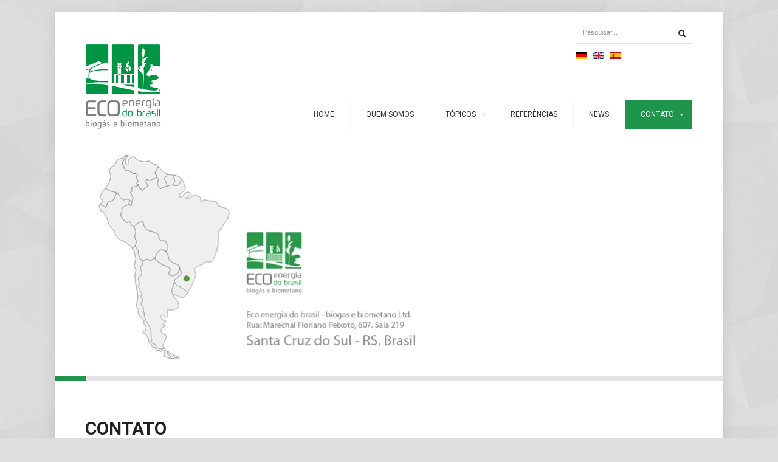

--- FILE ---
content_type: text/html; charset=utf-8
request_url: https://www.eco-energia-brasil.com/index.php/contato
body_size: 5617
content:
<!DOCTYPE html>
<html prefix="og: http://ogp.me/ns#" xmlns="http://www.w3.org/1999/xhtml" xml:lang="pt-br" lang="pt-br" dir="ltr">

<head>
		<meta name="viewport" content="width=device-width, initial-scale=1.0" />
	
	<base href="https://www.eco-energia-brasil.com/index.php/contato" />
	<meta http-equiv="content-type" content="text/html; charset=utf-8" />
	<meta name="keywords" content="biogas, biomethano" />
	<meta name="author" content="Thomas Flachsbarth" />
	<meta name="description" content="No ramo de desenvolvimento de projetos de usinas de biogás, somos os parceiros com maior experiência no mercado crescente do Brasil. Como representante da MT-Energie GmbH, oferecemos para nossos clientes o know-how adquirido em mais de 600 projetos de usinas de biogás já realizados. Nosso time possui vasta experiência no ramo da agricultura e energia, e oferece aos clientes, projetos sob medida para a geração de energia sustentável e ambientalmente favorável, assim como, tecnologia para geração de biogás „Made in Germany“. " />
	<meta name="generator" content="Joomla! - Open Source Content Management" />
	<title>Eco energia do brasil - biogas e biomethano - Contato</title>
	<link href="/media/plg_system_jcemediabox/css/jcemediabox.min.css?2c837ab2c7cadbdc35b5bd7115e9eff1" rel="stylesheet" type="text/css" />
	<link href="/media/plg_system_jcepro/site/css/content.min.css?fe2b19f2ee347603dcb1ee4916167c1f" rel="stylesheet" type="text/css" />
	<link href="https://fonts.googleapis.com/css?family=Roboto:300,400,500,700" rel="stylesheet" type="text/css" />
	<link href="https://www.eco-energia-brasil.com/templates/hli/css/bootstrap/bootstrap.css" rel="stylesheet" type="text/css" />
	<link href="https://www.eco-energia-brasil.com/templates/hli/css/bootstrap/bootstrap-responsive.css" rel="stylesheet" type="text/css" />
	<link href="https://www.eco-energia-brasil.com/templates/hli/css/addons.css" rel="stylesheet" type="text/css" />
	<link href="https://www.eco-energia-brasil.com/templates/hli/css/joomla.css" rel="stylesheet" type="text/css" />
	<link href="https://www.eco-energia-brasil.com/templates/hli/css/menu.css" rel="stylesheet" type="text/css" />
	<link href="https://www.eco-energia-brasil.com/templates/hli/css/template.css" rel="stylesheet" type="text/css" />
	<link href="https://www.eco-energia-brasil.com/templates/hli/css/template-responsive.css" rel="stylesheet" type="text/css" />
	<link href="https://www.eco-energia-brasil.com/templates/hli/css/k2.css" rel="stylesheet" type="text/css" />
	<link href="https://www.eco-energia-brasil.com/templates/hli/css/style1.css" rel="stylesheet" type="text/css" />
	<link href="https://www.eco-energia-brasil.com/templates/hli/css/fonts/headings-helvetica.css" rel="stylesheet" type="text/css" />
	<link href="https://www.eco-energia-brasil.com/templates/hli/css/custom.css" rel="stylesheet" type="text/css" />
	<link href="https://www.eco-energia-brasil.com/modules/mod_st_slider/assets/css/style.css" rel="stylesheet" type="text/css" />
	<link href="/media/com_finder/css/finder.css" rel="stylesheet" type="text/css" />
	<style type="text/css">
 
#st-menu {
	margin-top: 52px;
}
#st-menu .nav.menu ul li {
	width: 225px;
}
.logo {
	margin-top:-40px;
	margin-bottom:15px;
}
body {
	background-color:#dedede;
	color:#808080;
	font-size:14px;
}

.container-fluid {
	max-width: 1000px;
} 
.st-site-wrap {
	max-width: 1100px;
}H1,H2,H3,H4,H5,H6,legend,#st-menu li { font-family: Roboto; }
body {
	background-image: url("https://www.eco-energia-brasil.com/images/demo_content/shattered-gray.png");
	background-position: left top;
	background-repeat: repeat;
	background-attachment: scroll;
}
		.st-slider .sequence { padding-bottom: 36.363636363636%; }
		.st-progress.active::before { opacity: 1; -webkit-transition: -webkit-transform 4600ms linear 0.3s; transition: transform 4600ms linear 0.3s;}
		
	</style>
	<script type="application/json" class="joomla-script-options new">{"csrf.token":"cc8847b4534a7ccbe15dafcbfc8db801","system.paths":{"root":"","base":""}}</script>
	<script src="/media/jui/js/jquery.min.js?5455fd3e7782e289a00c33ed49fd9d2e" type="text/javascript"></script>
	<script src="/media/jui/js/jquery-noconflict.js?5455fd3e7782e289a00c33ed49fd9d2e" type="text/javascript"></script>
	<script src="/media/jui/js/jquery-migrate.min.js?5455fd3e7782e289a00c33ed49fd9d2e" type="text/javascript"></script>
	<script src="/media/k2/assets/js/k2.frontend.js?v=2.11.20241016&sitepath=/" type="text/javascript"></script>
	<script src="/media/system/js/caption.js?5455fd3e7782e289a00c33ed49fd9d2e" type="text/javascript"></script>
	<script src="/media/plg_system_jcemediabox/js/jcemediabox.min.js?2c837ab2c7cadbdc35b5bd7115e9eff1" type="text/javascript"></script>
	<script src="/media/jui/js/bootstrap.min.js?5455fd3e7782e289a00c33ed49fd9d2e" type="text/javascript"></script>
	<script src="https://www.eco-energia-brasil.com/templates/hli/js/script.js" type="text/javascript"></script>
	<script src="https://www.eco-energia-brasil.com/modules/mod_st_slider/assets/js/jquery.sequence-min.js" type="text/javascript"></script>
	<script src="/media/system/js/mootools-core.js?5455fd3e7782e289a00c33ed49fd9d2e" type="text/javascript"></script>
	<script src="/media/system/js/core.js?5455fd3e7782e289a00c33ed49fd9d2e" type="text/javascript"></script>
	<script src="/media/com_finder/js/autocompleter.js" type="text/javascript"></script>
	<script type="text/javascript">
jQuery(window).on('load',  function() {
				new JCaption('img.caption');
			});jQuery(document).ready(function(){WfMediabox.init({"base":"\/","theme":"standard","width":"","height":"","lightbox":0,"shadowbox":0,"icons":1,"overlay":1,"overlay_opacity":0.8,"overlay_color":"#000000","transition_speed":500,"close":2,"labels":{"close":"Close","next":"Next","previous":"Previous","cancel":"Cancel","numbers":"{{numbers}}","numbers_count":"{{current}} of {{total}}","download":"Download"},"swipe":true,"expand_on_click":true});});
	jQuery(document).ready(function(){
		jQuery("#totop").scrollToTop();
	});
	
	jQuery(document).ready(function(){
		jQuery(".st-off-canvas-toggle").offcanvas();
	});
	
	jQuery(document).ready(function(){
		jQuery(".module-title h3").addspan();
	});
	
		jQuery(document).ready(function(){
			$status = jQuery(".st-progress");
			var options = {
				autoPlay: true,
			    autoPlayDelay: 5000,
			    prevButton: false,
			    nextButton: false,
			    pauseOnHover: true,
				reverseAnimationsWhenNavigatingBackwards: true,
				keyNavigation: true,
				swipeNavigation: true,
				navigationSkip: false,
				animateStartingFrameIn: true,
				preloader: ".sequence-preloader",
				hidePreloaderUsingCSS: true,
				hidePreloaderDelay: 1000,
				preloadTheseFrames: [1],
				preloadTheseImages: [
				"/cache/mod_st_slider/Slider_contact.jpg"
				]
			};
				
			var sequence = jQuery(".sequence").sequence(options).data("sequence");
			
				sequence.afterNextFrameAnimatesIn = function() {
					if(sequence.settings.autoPlay && !sequence.hardPaused && !sequence.isPaused) {
						$status.addClass("active");
					}
				};
				sequence.beforeCurrentFrameAnimatesOut = function() {
					if(sequence.settings.autoPlay && !sequence.hardPaused) {
						$status.removeClass("active");
					}
				};
				sequence.paused = function() {
					$status.removeClass("active").addClass("paused");
				};
				sequence.unpaused = function() {
					if(!sequence.hardPaused) {
						$status.removeClass("paused").addClass("active");
					}               
				};
			
		}); 
	</script>

		
<!--[if IE 8]>
<link rel="stylesheet" href="/templates/hli/css/template-ie8.css" type="text/css" />
<![endif]-->

<!--[if IE 9]>
<link rel="stylesheet" href="/templates/hli/css/template-ie9.css" type="text/css" />
<![endif]-->

<!--[if IE 10]>
<link rel="stylesheet" href="/templates/hli/css/template-ie10.css" type="text/css" />
<![endif]-->

<!--[if lt IE 9]>
<script src="/media/jui/js/html5.js"></script>
<![endif]-->

</head>

<body class="helvetica no-layout no-task itemid-118 no-pattern responsive no-rtl com_content view-article">
	<div id="st-outer-wrap">

		<nav id="st-mobile-wrap" class="st-off-canvas" role="navigation">
			<button type="button" id="st-mobile-close" class="st-off-canvas-toggle">&#215;</button>
			<div class="clearfix"></div>
			<ul class="nav menu mod-list">
<li class="item-101 default"><a href="/" >Home</a></li><li class="item-228"><a href="/quem-somos.html" >Quem Somos</a></li><li class="item-240 deeper parent"><a href="/topico.html" >tópicos</a><ul class="nav-child unstyled small"><li class="item-199"><a href="/topico/biogas-biometano.html" >Biogás</a></li><li class="item-269"><a href="/topico/biometano.html" >Biometano</a></li><li class="item-119 deeper parent"><a href="/topico/conceitos-para-o-brasil.html" >Conceitos para o Brasil</a><ul class="nav-child unstyled small"><li class="item-243"><a href="/topico/conceitos-para-o-brasil/mercado-livre-de-energia.html" >MERCADO LIVRE DE ENERGIA</a></li><li class="item-244"><a href="/topico/conceitos-para-o-brasil/substrato-exemplos-de-solucoes.html" >Substratos</a></li><li class="item-245"><a href="/topico/conceitos-para-o-brasil/biometano-para-o-mercado-de-energia-e-combustivel.html" >Mercado de Energia e Combustível</a></li></ul></li><li class="item-177"><a href="/topico/tecnologia-made-in-germany.html" >Tecnologia Made in Germany</a></li></ul></li><li class="item-246"><a href="/referencias.html" >Referências</a></li><li class="item-241"><a href="/news.html" >News</a></li><li class="item-118 current active deeper parent"><a href="/contato.html" >Contato</a><ul class="nav-child unstyled small"><li class="item-267"><a href="/contato/equipe.html" >Equipe</a></li><li class="item-248"><a href="/images/download/Questionario.pdf" target="_blank" rel="noopener noreferrer">Questionário</a></li><li class="item-247"><a href="/contato/informacao-legal.html" >Informação Legal</a></li><li class="item-479"><a href="/contato/politica-de-privacidade.html" >Política de Privacidade</a></li></ul></li></ul>

		</nav>
		
		<div id="st-body-wrap" class="st-off-canvas" role="main">
			<div class="st-site-wrap">
			
								<div id="st-toolbar" class="clearfix">
					<div class="container-fluid">
					
							
					
							
					
												<div class="toolbar-b pull-right">
							
<script type="text/javascript">
//<![CDATA[
	jQuery(function($)
	{
		var value, $searchword = $('#mod-finder-searchword');

		// Set the input value if not already set.
		if (!$searchword.val())
		{
			$searchword.val('Pesquisar...');
		}

		// Get the current value.
		value = $searchword.val();

		// If the current value equals the default value, clear it.
		$searchword.on('focus', function()
		{	var $el = $(this);
			if ($el.val() === 'Pesquisar...')
			{
				$el.val('');
			}
		});

		// If the current value is empty, set the previous value.
		$searchword.on('blur', function()
		{	var $el = $(this);
			if (!$el.val())
			{
				$el.val(value);
			}
		});

		$('#mod-finder-searchform').on('submit', function(e){
			e.stopPropagation();
			var $advanced = $('#mod-finder-advanced');
			// Disable select boxes with no value selected.
			if ( $advanced.length)
			{
				 $advanced.find('select').each(function(index, el) {
					var $el = $(el);
					if(!$el.val()){
						$el.attr('disabled', 'disabled');
					}
				});
			}
		});

		/*
		 * This segment of code sets up the autocompleter.
		 */
								var url = '/component/finder/?task=suggestions.display&format=json&tmpl=component';
			var ModCompleter = new Autocompleter.Request.JSON(document.getElementById('mod-finder-searchword'), url, {'postVar': 'q'});
			});
//]]>
</script>

<form id="mod-finder-searchform" action="/component/finder/search.html" method="get" class="form-search">
	<div class="finder">
		<input type="text" name="q" id="mod-finder-searchword" class="search-query input-medium" size="25" value="" /><button class="  finder" type="submit" title="OK"><i class="icon-search"></i></button>
				<input type="hidden" name="Itemid" value="118" />	</div>
</form>


<div class="custom"  >
	<p><a href="http://www.eco-gmbh.eu/de" target="_self"><img style="margin-right: 10px;" src="/images/Flaggen/de.jpg" alt="de" width="18" height="12" /><img style="margin-right: 10px;" src="/images/Flaggen/en.jpg" alt="en" /></a><a href="http://www.eco-gmbh.eu/es/"><img src="/images/Flaggen/es.gif" alt="es" width="18" height="12" /></a></p></div>

						</div>
							

					</div>
				</div>
				
				<header id="header" class="clearfix">
					<div class="container-fluid">
						<div class="logo pull-left">
							<a href="/"><img src="/images/ecoLogo.png" alt="Eco energia do brasil - biogas e biomethano" /></a>						</div>
						
						<button type="button" id="st-mobile-toggle" class="st-off-canvas-toggle pull-right">
							<span class="icon-bar"></span>
							<span class="icon-bar"></span>
							<span class="icon-bar"></span>
							<span class="icon-bar"></span>
						</button>
						
												<nav id="st-menu" class="pull-right" role="navigation">	
							<ul class="nav menu mod-list">
<li class="item-101 default"><a href="/" >Home</a></li><li class="item-228"><a href="/quem-somos.html" >Quem Somos</a></li><li class="item-240 deeper parent"><a href="/topico.html" >tópicos</a><ul class="nav-child unstyled small"><li class="item-199"><a href="/topico/biogas-biometano.html" >Biogás</a></li><li class="item-269"><a href="/topico/biometano.html" >Biometano</a></li><li class="item-119 deeper parent"><a href="/topico/conceitos-para-o-brasil.html" >Conceitos para o Brasil</a><ul class="nav-child unstyled small"><li class="item-243"><a href="/topico/conceitos-para-o-brasil/mercado-livre-de-energia.html" >MERCADO LIVRE DE ENERGIA</a></li><li class="item-244"><a href="/topico/conceitos-para-o-brasil/substrato-exemplos-de-solucoes.html" >Substratos</a></li><li class="item-245"><a href="/topico/conceitos-para-o-brasil/biometano-para-o-mercado-de-energia-e-combustivel.html" >Mercado de Energia e Combustível</a></li></ul></li><li class="item-177"><a href="/topico/tecnologia-made-in-germany.html" >Tecnologia Made in Germany</a></li></ul></li><li class="item-246"><a href="/referencias.html" >Referências</a></li><li class="item-241"><a href="/news.html" >News</a></li><li class="item-118 current active deeper parent"><a href="/contato.html" >Contato</a><ul class="nav-child unstyled small"><li class="item-267"><a href="/contato/equipe.html" >Equipe</a></li><li class="item-248"><a href="/images/download/Questionario.pdf" target="_blank" rel="noopener noreferrer">Questionário</a></li><li class="item-247"><a href="/contato/informacao-legal.html" >Informação Legal</a></li><li class="item-479"><a href="/contato/politica-de-privacidade.html" >Política de Privacidade</a></li></ul></li></ul>

						</nav>
										
					</div>
				</header>
				
								<section id="slider">
					
<div class="st-slider " style="max-width: 1100px;">

	
	<div class="sequence">
		<div class="sequence-preloader"></div>
		<div class="st-progress"></div>
		
		<ul class="sequence-canvas">

						
			
						<li class="animate-in">
			
				
				<img class="slide-image right" src="/cache/mod_st_slider/Slider_contact.jpg" alt=""/>
				
				
			</li>

				
						
				
						
				
						
				
						
				
						
				
						
				
						
				
					</ul>
	</div>

</div>

				</section>
									
								
					
				
					
					
												
				<!-- Mainbody -->
				<div id="mainbody" class="clearfix">
					<div class="container-fluid">
						<div class="row-fluid">	
						
															
							<div id="content" class="span12">
								
								<div id="message-component">
									<div id="system-message-container">
	</div>

								</div>
							
																
																
								<div id="component-area">
									


		
<div class="item-page">

		
			
				
					
<div class="icons pull-right">
	
		
	</div>
				
				<div class="page-header">	
						
			<h2>
									Contato 							</h2>
		</div>
		
				
				
				
		
		
				
				
		<h3>Gerente<img style="float: right;" src="/images/Personen/Mario.jpg" alt="Mario" width="200" height="266" /></h3>
<p><strong>Mario Coelho</strong><br />Marechal Floriano Peixoto, 607. Sala 219<br />Santa Cruz do Sul - RS. Brasil<br />&nbsp;</p>
<p>Tel. +55-51-3902-1677<br />e-Mail: <span id="cloak29fea7ad5009a2ee10b24d925d2e8c2e">Este endereço de email está sendo protegido de spambots. Você precisa do JavaScript ativado para vê-lo.</span><script type='text/javascript'>
				document.getElementById('cloak29fea7ad5009a2ee10b24d925d2e8c2e').innerHTML = '';
				var prefix = '&#109;a' + 'i&#108;' + '&#116;o';
				var path = 'hr' + 'ef' + '=';
				var addy29fea7ad5009a2ee10b24d925d2e8c2e = 'm&#97;r&#105;&#111;.c&#111;&#101;lh&#111;' + '&#64;';
				addy29fea7ad5009a2ee10b24d925d2e8c2e = addy29fea7ad5009a2ee10b24d925d2e8c2e + '&#101;c&#111;-&#101;n&#101;rg&#105;&#97;-br&#97;s&#105;l' + '&#46;' + 'c&#111;m';
				var addy_text29fea7ad5009a2ee10b24d925d2e8c2e = 'm&#97;r&#105;&#111;.c&#111;&#101;lh&#111;' + '&#64;' + '&#101;c&#111;-&#101;n&#101;rg&#105;&#97;-br&#97;s&#105;l' + '&#46;' + 'c&#111;m';document.getElementById('cloak29fea7ad5009a2ee10b24d925d2e8c2e').innerHTML += '<a ' + path + '\'' + prefix + ':' + addy29fea7ad5009a2ee10b24d925d2e8c2e + '\'>'+addy_text29fea7ad5009a2ee10b24d925d2e8c2e+'<\/a>';
		</script><br /><strong>www.eco-energia-brasil.com</strong></p>
<hr />
<h3>Gerente<img style="float: right;" src="/images/Personen/Torben_Brunckhorst2.jpg" alt="Torben Brunckhorst2" width="200" height="266" /></h3>
<p><strong>Torben Brunckhorst</strong><br />Tobagostraße 5<br />27356 Rotenburg/Wümme<br />Alemanha</p>
<p>e-Mail: <span id="cloak479c04f946640e4a9d7f3d5a71e63c39">Este endereço de email está sendo protegido de spambots. Você precisa do JavaScript ativado para vê-lo.</span><script type='text/javascript'>
				document.getElementById('cloak479c04f946640e4a9d7f3d5a71e63c39').innerHTML = '';
				var prefix = '&#109;a' + 'i&#108;' + '&#116;o';
				var path = 'hr' + 'ef' + '=';
				var addy479c04f946640e4a9d7f3d5a71e63c39 = 't&#111;rb&#101;n.br&#117;nckh&#111;rst' + '&#64;';
				addy479c04f946640e4a9d7f3d5a71e63c39 = addy479c04f946640e4a9d7f3d5a71e63c39 + '&#101;c&#111;-&#101;n&#101;rg&#105;&#97;-br&#97;s&#105;l' + '&#46;' + 'c&#111;m';
				var addy_text479c04f946640e4a9d7f3d5a71e63c39 = 't&#111;rb&#101;n.br&#117;nckh&#111;rst' + '&#64;' + '&#101;c&#111;-&#101;n&#101;rg&#105;&#97;-br&#97;s&#105;l' + '&#46;' + 'c&#111;m';document.getElementById('cloak479c04f946640e4a9d7f3d5a71e63c39').innerHTML += '<a ' + path + '\'' + prefix + ':' + addy479c04f946640e4a9d7f3d5a71e63c39 + '\'>'+addy_text479c04f946640e4a9d7f3d5a71e63c39+'<\/a>';
		</script><br /><strong><a href="http://www.eco-energia-brasil.com">www.eco-energia-brasil.com</a></strong></p>
<p>&nbsp;</p>
<hr />
<h3>Gestão de projetos - Brasil<img style="float: right;" src="/images/Personen/Vitor_2.jpg" alt="Vitor 2" /></h3>
<p><strong>Vitor Grigull</strong><br />Tobagostraße 5<br />27356 Rotenburg/Wümme<br />Alemanha</p>
<p>Tel. +49 (0) 4261-96346-22<br />e-Mail: <span id="cloak503a9e0312e80167a4c7f45d8a87f48e">Este endereço de email está sendo protegido de spambots. Você precisa do JavaScript ativado para vê-lo.</span><script type='text/javascript'>
				document.getElementById('cloak503a9e0312e80167a4c7f45d8a87f48e').innerHTML = '';
				var prefix = '&#109;a' + 'i&#108;' + '&#116;o';
				var path = 'hr' + 'ef' + '=';
				var addy503a9e0312e80167a4c7f45d8a87f48e = 'v&#105;t&#111;r.gr&#105;g&#117;ll' + '&#64;';
				addy503a9e0312e80167a4c7f45d8a87f48e = addy503a9e0312e80167a4c7f45d8a87f48e + '&#101;c&#111;-&#101;n&#101;rg&#105;&#97;-br&#97;s&#105;l' + '&#46;' + 'c&#111;m';
				var addy_text503a9e0312e80167a4c7f45d8a87f48e = 'v&#105;t&#111;r.gr&#105;g&#117;ll' + '&#64;' + '&#101;c&#111;-&#101;n&#101;rg&#105;&#97;-br&#97;s&#105;l' + '&#46;' + 'c&#111;m';document.getElementById('cloak503a9e0312e80167a4c7f45d8a87f48e').innerHTML += '<a ' + path + '\'' + prefix + ':' + addy503a9e0312e80167a4c7f45d8a87f48e + '\'>'+addy_text503a9e0312e80167a4c7f45d8a87f48e+'<\/a>';
		</script><br /><strong>www.eco-energia-brasil.com</strong></p>
<hr />		<div class="clearfix"></div>

		
		
				
								
				
			
		
				
</div>
	


								</div>
								
									

									
			
							</div>
							
													
						</div>
					</div>
				</div>
				<!-- End Mainbody -->
					
										
					
						
								
										
								<footer id="footer" class="clearfix">
					<div class="container-fluid">
							
												<div class="footer-menu clearfix">
							<div class="hidden-phone">

<div class="customhidden-phone"  >
	<div class="module-content">
<div class="custom">| <a href="/contato/informacao-legal.html">AVISIO LEGAL</a> | <a href="/contato/politica-de-privacidade.html">POLÍTICA DE PRIVACIDADE </a>|</div>
</div></div>
</div>
						</div>
												
												<p class="copyrights clearfix">
						
													<a href="/">Eco energia do brasil - biogas e biomethano</a> &copy; 2026												
						</p>
						
					</div>
				</footer>
								
								<section id="to-top-bar" class="clearfix">
					<div class="container-fluid">
					
											
												<a href="#" id="totop" class="pull-right">&uarr;</a>
											
					</div>
				</section>
						
			<!-- End of Site Wrap -->
			</div>
				
						
		<div class="st-body-wrap-overlay st-off-canvas-toggle"></div>
		<!-- End of Body Wrap -->
		</div>
		
		
	</div>
</body>
</html>


--- FILE ---
content_type: text/css
request_url: https://www.eco-energia-brasil.com/templates/hli/css/addons.css
body_size: 2896
content:
/**
 * @package   HLI Joomla! 3 Template
 * @version   1.0
 * @author    7Studio Tomasz Herudzinski http://www.7studio.eu
 * @copyright Copyright (C) 2009 - 2014 7Studio Tomasz Herudzinski
 * @license   Commercial - ThemeForest Regular License - http://themeforest.net/licenses/regular_extended
**/


 /* Social icons
-----------------------------------------------------------------------------------*/
ul.social-icons {
	display: block;
	list-style-type: none;
	padding: 0;
}

ul.social-icons li {
	padding: 0;
	margin: 0;
	float: left;
	margin: 15px 0;
	display: inline-block;
}

ul.social-icons li a {
	background-image: url(../images/social-icons.png);
	background-repeat: no-repeat;
	float: left;
	display: block;
	width: 30px;
	height: 30px;
	opacity: 0.45;
	filter: alpha(opacity=45);
	-webkit-transition: all 180ms ease-in-out;
       -moz-transition: all 180ms ease-in-out;
			transition: all 180ms ease-in-out;
}

ul.social-icons li.icon_twitter a { background-position: 0 0; }
ul.social-icons li.icon_facebook a { background-position: -30px -0; }
ul.social-icons li.icon_dribbble a { background-position: -60px 0; }
ul.social-icons li.icon_skype a { background-position: -90px 0; }
ul.social-icons li.icon_googleplus a { background-position: -120px 0; }
ul.social-icons li.icon_flickr a { background-position: -150px 0; }
ul.social-icons li.icon_youtube a { background-position: -180px 0; }
ul.social-icons li.icon_vimeo a { background-position: -210px 0; }
ul.social-icons li.icon_in a { background-position: -240px 0; }

ul.social-icons li a:hover {
	opacity: 1;
	filter: alpha(opacity=100);
}

 /* ModalBox (login module)
-----------------------------------------------------------------------------------*/
.backdrop {
	position: fixed;
	visibility: hidden;
	top: 0;
	left: 0;
	width: 100%;
	height: 100%;
	z-index: 500;
	background: rgb(0,0,0);
	background: rgba(0,0,0,0.5);
	opacity: 0;
	filter: alpha(opacity=50);
	-webkit-transition: all 500ms ease;
	   -moz-transition: all 500ms ease;
		 -o-transition: all 500ms ease;
			transition: all 500ms ease;
}

.backdrop.active {
	visibility: visible;
	opacity: 1;
}

.modal-box {
	position: absolute;
	visibility: hidden;
	top: 100px;
	left: 50%;
	z-index: 501;
	width: 380px;
	background: #ffffff;
	margin: 0 0 0 -190px;
	padding: 0;
	opacity: 0;
	-webkit-box-shadow: 0px 0px 0px 10px rgba(0, 0, 0, 0.1);
			box-shadow: 0px 0px 0px 10px rgba(0, 0, 0, 0.1);
	-webkit-transform: translateX(20%);
	   -moz-transform: translateX(20%);
		-ms-transform: translateX(20%);
			transform: translateX(20%);
	-webkit-transition: all 0.3s cubic-bezier(0.25, 0.5, 0.5, 0.9);
	   -moz-transition: all 0.3s cubic-bezier(0.25, 0.5, 0.5, 0.9);
			transition: all 0.3s cubic-bezier(0.25, 0.5, 0.5, 0.9);
}

.modal-box.active {
	opacity: 1;
	visibility: visible;
	-webkit-transform: translateX(0);
	   -moz-transform: translateX(0);
		-ms-transform: translateX(0);
			transform: translateX(0);
}

.modal-box .module a:hover,
.modal-box .module a:focus {
	color: #111;
	text-decoration: underline;
}

.modal-box a.modal-toggle {
	display: block;
	position: absolute;
	top: 0;
	right: 0;
	z-index: 502;
	font-size: 27px;
	line-height: 50px;
	font-weight: normal;
	text-align: center;
	color: #202020;
	width: 50px;
	height: 50px;
}

.modal-box a.modal-toggle:hover {
	color: #000000;
	background-color: #eeeeee;
}

.modal-box .module {
	padding: 25px 50px;
	margin: 0;
}

.modal-box .module-title {
	margin: 36px 0;
	border: 0;
	padding: 0;
}

.modal-box .module-title h3 {
	font-size: 24px;
	padding-bottom: 12px;
}

.modal-box .module-content {
	margin: 0;
	padding: 0;
}

/* Global modules style + modules suffixes
-----------------------------------------------------------------------------------*/
.modules-block > .row-fluid {
	margin: 30px 0 20px 0;
}

.module {
	display: block;
	margin-bottom: 10px;
}

.module:before,
.module:after,
.module-content:before,
.module-content:after {
  display: table;
  content: "";
  line-height: 0;
}
.module:after,
.module-content:after {
  clear: both;

}

.module p:last-child {
}

.module ul {
	list-style-type: none;
}

.module-title {
	padding: 12px 0;
	margin-bottom: 24px;
	border-bottom: 1px solid #eaeaea;
}

.module-title h3 {
	font-size: 14px;
	font-weight: 300;
	margin: 0;
	padding: 0;
	line-height: 24px;
	text-transform: uppercase;
}

.module-title h3 span {
	font-weight: bold;
	font-weight: 500;
}

.module-content {
	display: block;
}

/* default Joomla menu module */
ul.nav li.parent span.caret {
	display: none;
}

.module ul,.module ol {
	margin-left: 0;
}

.module ul.nav li {
	display: block;
	position: relative;
	line-height: 24px;
	padding: 3px 0;
	font-size: 1em;
	width: 100%;
	-webkit-transition: all .2s ease;
	   -moz-transition: all .2s ease;
		 -o-transition: all .2s ease;
			transition: all .2s ease;
}

.module ul.nav > li a:hover,
.module ul.nav > li a:focus {
	background-color: transparent;
}

.module ul.nav > li.active > a {
	color:#222222;
}

.module ul.nav ul.nav-child  {
	margin: 10px 0 10px 5px;
	padding: 0 0 0 20px;
	-webkit-box-shadow: -3px 0px 0px 0px rgba(0,0,0,0.08);
			box-shadow: -3px 0px 0px 0px rgba(0,0,0,0.08);
}

.module ul.nav ul > li {
	font-size: 12px;
	padding: 2px 0;
}

.module ul.nav ul > li a:hover {
	background-color: none;
}

.module ul.nav.menu ul li.active > a {
	color:#222222;
	background-color: none;
}

.module ul.nav > li.active.deeper.parent,
.module ul.nav > li.active.deeper.parent:hover,
.module ul.nav > li.active.deeper.parent:focus {
	background-image: none;
	background-color: transparent;
}

.module ul.nav li > ul.nav-child > li.current.active > a {
	color: #333333;
}

/* menu1 menu suffix */
.module ul.nav.menumenu1 > li {
	padding: 6px 0 6px 6px;
	-webkit-box-shadow: 0px 1px 0px 0px rgba(0,0,0,0.05);
			box-shadow: 0px 1px 0px 0px rgba(0,0,0,0.05);
}

.module ul.nav.menumenu1 > li:hover,
.module ul.nav.menumenu1 > li:focus,
.module ul.nav.menumenu1 > li.active {
	background-color: rgba(0,0,0,0.02);
	padding-left: 10px;
	color: #222;
}

.module ul.nav.menumenu1 > li:after {
	content:"";
	position: absolute;
	top: 15px;
	right: 15px;
	border-top: 4px solid transparent;
	border-right: 4px solid transparent;
	border-bottom: 4px solid transparent;
	border-left: 4px solid #d2d2d2;
	-webkit-transition: all .2s ease;
	   -moz-transition: all .2s ease;
		 -o-transition: all .2s ease;
			transition: all .2s ease;
}

.module ul.nav.menumenu1 > li:hover:after {
	border-left: 4px solid #696969;
}

.module ul.nav.menumenu1 > li.active.parent:after {
	content:"";
	position: absolute;
	top: 15px;
	right: 20px;
	border-top: 4px solid #696969;
	border-right: 4px solid transparent;
	border-bottom: 4px solid transparent;
	border-left: 4px solid transparent;
}

/* menu 1 dark - color box */
.module.dark-box ul.nav > li.active > a,
.module.color-box ul.nav > li.active > a {
	color:#ffffff;
}

.module.dark-box ul.nav.menumenu1 > li,
.module.color-box ul.nav.menumenu1 > li {
	-webkit-box-shadow: 0px 1px 0px 0px rgba(255,255,255,0.05);
			box-shadow: 0px 1px 0px 0px rgba(255,255,255,0.05);
}

.module.dark-box ul.nav ul.nav-child ,
.module.color-box ul.nav ul.nav-child  {
	margin: 10px 0 10px 5px;
	padding: 0 0 0 20px;
	-webkit-box-shadow: -3px 0px 0px 0px rgba(255,255,255,0.08);
			box-shadow: -3px 0px 0px 0px rgba(255,255,255,0.08);
}

.module.dark-box ul.nav.menumenu1 li.active > a,
.module.color-box ul.nav.menumenu1 li.active > a,
.module.dark-box ul.nav li > ul.nav-child > li.current.active > a,
.module.color-box ul.nav li > ul.nav-child > li.current.active > a {
	color:#ffffff;
}

.module.dark-box ul.nav.menumenu1 > li:after,
.module.color-box ul.nav.menumenu1 > li:after {
	border-left: 4px solid #808080;
}

.module.dark-box ul.nav.menumenu1 > li:hover:after,
.module.color-box ul.nav.menumenu1 > li:hover:after {
	border-left: 4px solid #eeeeee;
}

.module.dark-box ul.nav.menumenu1 > li.active.parent:after,
.module.color-box ul.nav.menumenu1 > li.active.parent:after {
	border-top: 4px solid #ffffff;
	border-right: 4px solid transparent;
	border-bottom: 4px solid transparent;
	border-left: 4px solid transparent;
}

/* Title Big */
.module.big-title .module-title h3 {
	font-size: 24px;
	line-height: 30px;
}

/* border-box */
.module.border-box {
	border: 1px solid #e2e2e2;
	padding: 24px;
}

/* gray-box */
.module.gray-box {
	background: #f2f2f2;
	padding: 24px;
}

/* color box */
.module.color-box {
	padding: 24px;
}

.module.color-box  a {
	color: #ffffff;
}

.module.color-box a:hover {
	color: #000000;
}

.module.color-box .module-title {
	border: 0;
}

.module.color-box .module-title h3 {
	color: #ffffff;
	border: 0;
}

/* dark-box */
.module.dark-box  {
	background: #1f1f1f;
	padding: 24px;
	color: #808080;
}

.module.dark-box a:hover {
	color: #ffffff;
}

.module.dark-box .module-title {
	color: #ffffff;
	border-bottom: 1px solid #303030;
}

.module.dark-box .module-title h3 {
	color: #ffffff;
}

.module.dark-box ul.nav.menu > li {
}

.module.dark-box ul.nav.menu > li a:hover {
	background: none;
	color:#ffffff;
}

.module.dark-box ul.nav.menu  > li.active > a {
	color:#ffffff;
	background: none;
}

.module.dark-box ul.nav.menu  ul li.active > a {
	color: inherit;
	background: none;
}

/* dark-, gray-, color- title */
.module.dark-title .module-title,
.module.gray-title .module-title,
.module.color-title .module-title {
	padding: 12px 0;
}


.module.dark-title .module-title h3 ,
.module.gray-title .module-title h3,
.module.color-title .module-title h3 {
	color: #ffffff;
	padding-left: 12px;
}

.module.dark-title .module-title {
	background-color: #1f1f1f;
}

.module.gray-title .module-title {
	background-color: #f0f0f0;
	border: 0;
}

.module.gray-title .module-title h3 {
	color: #444444;
}

.module.gray-title .module-content,
.module.dark-title .module-content,
.module.color-title .module-content {
	padding-left: 5px;
}

/* borders */
.module.border-top .module-title {
	border-top: 1px solid #eaeaea;
	border-bottom: 0;
}

.module.border-black .module-title {
	border-bottom: 2px solid #000000;
}

.module.border-black-top .module-title {
	border-top: 2px solid #000000;
	border-bottom: 0;
}

.module.border-color-top .module-title {
	border-bottom: 0;
}

.module.border-gray-top .module-title {
	border-top: 2px solid #696969;
	border-bottom: 0;
}

.module.border-top .module-title,
.module.border-black-top .module-title,
.module.border-color-top .module-title,
.module.border-gray-top .module-title {
	margin-bottom: 12px;
}

/* ST Promo Image Module
------------------------------------------------------------------------------------------------------*/
.promo-module {
	display: block;
}

.promo-module.item-image {
	margin: 12px 0;
}

.promo-module .st-image-caption {
	position: absolute;
	bottom: 30px;
	left: 0;
	padding: 18px 20px;
	width: 70%;
	z-index: 50;
}

.st-image-caption.black {
	background-color: #000000;
}

.promo-module .st-image-caption h5 {
	color: #ffffff;
	font-size: 14px;
	font-weight: 300;
	line-height: 14px;
	display: block;
	margin: 0;
}

.promo-module .st-image-caption h5 span {
	display: block;
	font-weight: 500;
}

.promo-module a.st-promo-more {
	display: block;
	padding-top: 12px;
	margin-top: 12px;
	border-top: 1px solid #e5e5e5;
}

.promo-module a.st-promo-more span {
	display: block;
	width: 28px;
	height: 28px;
	border: 1px solid #e5e5e5;
	text-indent: -9999em;
	position: relative;
}

.promo-module a.st-promo-more span:before {
	content:"";
	width: 9px;
	height: 1px;
	background: #000000;
	position: absolute;
	top:14px;
	left: 9px;
}

.promo-module a.st-promo-more span:after {
	content:"";
	width: 1px;
	height: 9px;
	background: #000000;
	position: absolute;
	top:10px;
	left: 13px;
}

.promo-module a.st-promo-more span,
.promo-module a.st-promo-more span:before,
.promo-module a.st-promo-more span:after {
	-webkit-transition: all .2s ease;
	   -moz-transition: all .2s ease;
			transition: all .2s ease;
}

.promo-module a.st-promo-more span:hover {
	background: #1f1f1f;
	border: 1px solid #1f1f1f;
}

.promo-module a.st-promo-more span:hover:after,
.promo-module a.st-promo-more span:hover:before {
	background: #ffffff;
}

/* Seven News - FlexSlider Necessary Styles
-----------------------------------------------------------------------------------*/
.flexslider {
	margin: 0;
	padding: 0;
}

.flexslider ul.slides {
	margin: 0;
	padding: 0;
}

.flexslider .slides > li {
	display: none;
	-webkit-backface-visibility: hidden;
}

.flexslider .slides img {
	width: 100%;
	display: block;
}

.flex-pauseplay span {
	text-transform: capitalize;
}

.slides:after {
	content: ".";
	display: block;
	clear: both;
	visibility: hidden;
	line-height: 0;
	height: 0;
} 

html[xmlns] .slides {
	display: block;
} 

* html .slides {
	height: 1%;
}

/* No JavaScript Fallback */
.no-js .slides > li:first-child {
	display: block;
}

.flexslider { 
	margin: 0;
	position: relative;
	zoom: 1;
}
.flex-viewport {
	max-height: 1000px;
	-webkit-transition: all 500ms ease-in-out;
	   -moz-transition: all 500ms ease-in-out;
	    -ms-transition: all 500ms ease-in-out;
	     -o-transition: all 500ms ease-in-out;
			transition: all 500ms ease-in-out;
}

.loading .flex-viewport {
	max-height: 200px;
}

.flexslider .slides {
	zoom: 1;
}


/* Direction Nav */
.flex-direction-nav { 
	list-style-type: none;
	padding: 0;
	margin: 0;
	*height: 0;
}

.flex-direction-nav a {
	margin: -15px 0 0;
	display: block;
	position: absolute;
	top: 50%;
	z-index: 10;
	cursor: pointer;
	text-indent: -9999px;
	opacity: 0.7;
}
.flex-direction-nav li a {
	-webkit-transition: all 180ms ease-in-out;
       -moz-transition: all 180ms ease-in-out;
		-ms-transition: all 180ms ease-in-out;
		 -o-transition: all 180ms ease-in-out;
			transition: all 180ms ease-in-out;
}

.flexslider:hover 
.flex-next:hover, 
.flexslider:hover 
.flex-prev:hover {
	opacity: 1;
}

.flex-direction-nav .flex-disabled {
	opacity: 0.4!important;
	filter:alpha(opacity=40);
	cursor: default;
}

/* Seven News - News Style
------------------------------------------*/
.flex-slider-container {
	overflow: hidden;
	padding: 18px 0;
}

.st-newsflash .flexslider {
	padding-right: 100px;
}

.st-newsflash .intro-text {
	padding: 18px;
	display: block;
	text-transform: uppercase;
	font-weight: bold;
	font-size: 12px;
}

/* content */
.st-newsflash p {
	margin: 0;
}

.st-newsflash .module-title {
	margin: 0;
	padding: 0;
	border: 0;
}

.st-newsflash .module-title h3 {
	font-size: 12px;
	line-height: 60px;
	margin: 0 20px;
}

/* Navigation buttons */
.flex-direction-nav.news a {
	width: 30px;
	height: 30px;
	background-image: url(../images/interface/news-interface-highlight.png);
	background-repeat: no-repeat;
}

.flex-direction-nav.news .flex-next {
	background-position: 100% 0;
	right: 30px;
}

.flex-direction-nav.news .flex-next:hover {
	background-color: #333333;
	background-position: 0 0;
}

.flex-direction-nav.news .flex-prev {
	right: 62px;
	background-position: 0 100%;
}

.flex-direction-nav.news .flex-prev:hover {
	background-color: #333333;
	background-position: 100% 100%;
}

--- FILE ---
content_type: text/css
request_url: https://www.eco-energia-brasil.com/templates/hli/css/joomla.css
body_size: 5196
content:
/**
 * @package   HLI Joomla! 3 Template
 * @version   1.0
 * @author    7Studio Tomasz Herudzinski http://www.7studio.eu
 * @copyright Copyright (C) 2009 - 2014 7Studio Tomasz Herudzinski
 * @license   Commercial - ThemeForest Regular License - http://themeforest.net/licenses/regular_extended
**/


/* Content Component Elements
-----------------------------------------------------------------------------------*/

/* Tooblar Icons - print,email,edit
-----------------------------------------------------------------------------------*/
.svn.btn-group a.btn {
	padding: 10px;
	background: none;
	-webkit-box-shadow: none;
			box-shadow: none;
	-webkit-border-radius: 0;
			border-radius: 0;
}

.svn.btn-group a.btn:hover,
.svn.btn-group a.btn:active,
.svn.btn-group a.btn:focus {
	background: #f7f7f7;
}

.svn.btn-group a span.caret {
	margin-top: 11px;
	margin-left: 3px;
}

.svn.btn-group.open a span.caret {
	margin-top: 6px;
	border-bottom: 4px solid #000;
	border-top: 4px solid transparent;
}

.blog .icons.pull-right,
.blog-featured .icons.pull-right,
.item-page .row-fluid .icons.pull-right {
	float: left;
}

.blog .icons .svn.btn-group a.btn,
.blog-featured .icons .svn.btn-group a.btn,
.item-page .row-fluid .icons .svn.btn-group a.btn {
	border-top: 1px solid #eee;
}

/* Article info details
-----------------------------------------------------------------------------------*/
.article-info {
	list-style-type: none;
	margin: 0;
	padding: 0;
	float: none;
	width: 100%;
	overflow: hidden;
}

.article-info li {
	display: block;
	width: 100%;
	margin: 0 5px 13px 0;
	color: #999999;
	font-size: 12px;
	float: left;
	line-height: 24px;
}

.article-info li a {
	display: block;
}

.article-info li span.icon-eye-open,
.article-info li span.icon-calendar {
	display: none;
}

.article-info li.st-info-date {
	width: 60px;
	border-bottom: 1px solid #eeeeee;
}

.st-info-date h2 {
	line-height: 18px;
	margin: 18px 0 9px;
}

.st-info-date h6 {
	font-size: 11px;
	font-weight: 400;
	margin: 9px 0;
}

/* intro/full article image
-----------------------------------------------------------------------------------*/
/* image container */
.item-image {
	display: block;
	padding: 0;
	margin: 0;
	margin-bottom: 24px;
	max-width: 100%;
}

.item-image img  {
	max-width: 100%;
}

.item-image.pull-left {
	margin-right: 20px;
}

.item-image.pull-right {
	margin-left: 20px;
}

/* caption */
.item-image .img-caption-text {
	display: block;
	font-size: 11px;
	padding: 6px 10px;
	margin: 0;
	color: #565656;
	border-left: 1px solid #e5e5e5;
}

/* image hover */
.item-image-wrap {
	display: block;
	padding: 0;
	margin: 0;
	overflow: hidden;
	position: relative;
	width:100%;
	max-width: 100%;
}

.item-image-wrap a {
	width: 100%;
	height: 100%;
}

.item-image-wrap img {
	-webkit-transform: scale(1);
	   -moz-transform: scale(1);
	    -ms-transform: scale(1);
		 -o-transform: scale(1);
			transform: scale(1);
	-webkit-transform-origin: 50% 50%;
	   -moz-transform-origin: 50% 50%;
			transform-origin: 50% 50%;
	-webkit-transition: all .3s ease;
	   -moz-transition: all .3s ease;
			transition: all .3s ease;
}

.item-image-wrap a:hover img {
	-webkit-transform: scale(1.15);
	   -moz-transform: scale(1.15);
	    -ms-transform: scale(1.15);
		 -o-transform: scale(1.15);
			transform: scale(1.15);
}

.item-image-wrap .item-image-backdrop {
	position: absolute;
	top: 0;
	left: 0;
	z-index: 10;
	width: 100%;
	height: 100%;
	background-color: #000000;
	visibility: hidden;
	opacity: 0;
	-webkit-transition: all .3s ease;
	   -moz-transition: all .3s ease;
			transition: all .3s ease;
}

.item-image-wrap a:hover .item-image-backdrop {
	visibility: visible;
	opacity: 0.80;
}

.item-image-wrap .item-image-backdrop:before {
	content: "";
	z-index: 11;
	display: block;
	width: 25px;
	height: 1px;
	background-color: #fff;
	position: absolute;
	top: 50%;
	left: 50%;
	margin-left: -12px;
	-webkit-transition: all .3s ease;
	   -moz-transition: all .3s ease;
			transition: all .3s ease;
	-webkit-transform: translateX(-150px);
	   -moz-transform: translateX(-150px);
			transform: translateX(-150px);
}

.item-image-wrap .item-image-backdrop:after {
	content: "";
	z-index: 12;
	display: block;
	width: 1px;
	height: 25px;
	background-color: #fff;
	position: absolute;
	top: 50%;
	left: 50%;
	margin-top: -12px;
	-webkit-transition: all .3s ease;
	   -moz-transition: all .3s ease;
			transition: all .3s ease;
	-webkit-transform: translateY(-150px);
	   -moz-transform: translateY(-150px);
			transform: translateY(-150px);
}

.item-image-wrap a:hover .item-image-backdrop:before {
	-webkit-transform: translateX(0px);
	   -moz-transform: translateX(0px);
			transform: translateX(0px);
}

.item-image-wrap a:hover .item-image-backdrop:after {
	-webkit-transform: translateY(0px);
	   -moz-transform: translateY(0px);
			transform: translateY(0px);
}

/* images with caption inside article content
-----------------------------------------------------------------------------------*/
.img_caption.left {
	float: left;
	margin-right: 20px;
}

.img_caption.right {
	float: right;
	margin-left: 20px;
}

.img_caption.left p {
	clear: left;
	text-align: center;
}

.img_caption.right p {
	clear: right;
	text-align: center;
}

.img_caption {
	text-align: center !important;
	font-size: 11px;
}

.img_caption.none {
	margin-left: auto;
	margin-right: auto;
}

/* tags on category/article view
-----------------------------------------------------------------------------------*/
.tags {
	float: none;
	display: block;
	overflow: hidden;
	margin-bottom: 24px;
}

.tags span a.label {
	float: left;
	font-size: 0.8em;
	color: #666;
	line-height: 24px;
	text-transform: none;
	text-shadow: none;
	display: block;
	margin-right: 5px;
	padding: 4px 15px;
	background-color: #ffffff;
	border: 1px solid #eeeeee;
	-webkit-border-radius: 0;
			border-radius: 0;
}

.tags span a:hover {
	background-color: #333333;
	color: #fff;
}

 /* items layouts - content component
-----------------------------------------------------------------------------------*/
.item-page .page-header {
	margin-bottom: 24px;
}

.page-header span.featured-item {
	font-size: 10px;
	text-transform: uppercase;
	color: #CF1919;
	font-weight: normal;
	padding: 0px 5px;
	font-family: "Helvetica Neue", Helvetica, Arial, sans-serif;
}

/* add margin in columns layout */
.blog .row-fluid {
	margin-bottom: 48px;
}

.items-row.row-fluid {
	margin: 0;
}

.blog .pagination {
	margin-top: 0;
}

.blog .cat-children h3.page-header {
	padding: 6px 0;
	margin: 0;
	font-size: 16px;
}

/* items more links */
.items-more .nav-tabs.nav-stacked li a {
	padding: 3px 0;
	border: 0;
}

.items-more .nav-tabs.nav-stacked li a:hover {
	background: #f8f8f8;
}

 /* Search
-----------------------------------------------------------------------------------*/
.search-pages-counter {
	font-size: 11px;
}

.filter-search.alert.alert-info {
	background-color: #f5f5f5;
	border: 1px solid #f0f0f0;
	background-image: none;
	padding: 20px;
}

.search-results .result-title {
	margin-top: 24px;
}

/* Search component */
.search dt.result-title {
	border-top: 1px solid #e5e5e5;
	margin-top: 15px;
	padding-top: 15px;
}

.search #searchForm .phrases-box label,
.search #searchForm .only label {
	float: left;
	padding: 0 25px 0 0;
	margin: 0 0 0 25px;
}

.search #searchForm .ordering-box {
	display: block;
	width: 100%;
	float: none;
	margin: 48px 0 24px 0;
	padding-top: 24px;
	border-top: 1px solid #e5e5e5;
}

/* smart search */
#search-results ul.search-results {
	list-style-type: none;
}

#search-results ul.search-results li {
	border-bottom: 1px solid #f2f2f2;
	padding-bottom: 12px;
}

#finder-search .advanced-search-tip {
	padding: 24px;
}

#finder-search .advanced-search-tip p {
	margin-bottom: 3px;
}

#finder-search .advanced-search-tip p:first-child {
	margin-bottom: 36px;
}

#finder-search .advanced-search-tip p:last-child {
	margin-top: 36px;
}

#finder-search .advanced-search-tip p span.term {
	background-color: #0293c9;
	color: #ffffff;
	padding: 2px 5px;
	margin: 0 2px;
}

/* smart search module */
#mod-finder-searchform label.finder {
	display: none;
}

#mod-finder-searchform.form-search input {
	height: 36px;
	line-height: 36px;
	padding: 0 10px;
	margin: 0;
	font-size: 11px;
	color: #999999;
	border: 0;
	min-width: 170px;
	box-shadow: none;
	background-color: #ffffff;
	border: 1px solid #ffffff;
	border-bottom: 1px solid #e5e5e5;
	-webkit-transition: all .3s ease;
	   -moz-transition: all .3s ease;
			transition: all .3s ease;
}

#mod-finder-searchform button {
	width: 36px;
	height: 36px;
	background-color: transparent;
	position: relative;
	margin-left: -36px;
}


#mod-finder-searchform.form-search input:hover,
#mod-finder-searchform.form-search input:focus {
	color: #303030;
	background-color: #eaeaea;
	border: 1px solid #eaeaea;
}

/* search module */
.search form.form-inline {
	position: relative;
}

#mod-search-searchword.inputbox {
	height: 36px;
	line-height: 36px;
	padding: 0 10px;
	margin: 0;
	font-size: 11px;
	color: #999999;
	border: 0;
	width: 170px;
	box-shadow: none;
	background-color: #ffffff;
	border: 1px solid #ffffff;
	border-bottom: 1px solid #e5e5e5;
	-webkit-transition: all .3s ease;
	   -moz-transition: all .3s ease;
			transition: all .3s ease;
}

#mod-search-searchword.inputbox:hover,
#mod-search-searchword.inputbox:focus {
	color: #303030;
	background-color: #eaeaea;
	border: 1px solid #eaeaea;
}

.search form.form-inline input.button {
	width: 14px;
	height: 14px;
	background-color: transparent;
	position: relative;
	margin-left: -26px;
	margin-top: 12px;
	text-indent: -9999px;
	background-image: url("../images/bootstrap/glyphicons-halflings.png");
	background-repeat: no-repeat;
	background-position: -48px 0;
}

 /* Contact Component
-----------------------------------------------------------------------------------*/
/* Contact Form */
.contact-form textarea,
.contact-form.contact-fields,
.contact-form .uneditable-input {
    -webkit-box-sizing: border-box;
       -moz-box-sizing: border-box;
            box-sizing: border-box;
}

.contact h3 {
	border-left: 1px solid #e5e5e5;
	padding-left: 20px;
}

.contact-form legend {
	font-size: 11px;
	font-weight: normal;
	font-family: "Helvetica Neue", Helvetica, Arial, sans-serif;
	text-transform: none;
	color: #808080;
	border: 0;
	margin: 0;
}

.contact-form .control-label label#jform_contact_email_copy-lbl{
	font-weight: normal;
	font-size: 11px;
	color: #999;
}

.contact .thumbnail {
	margin-bottom: 26px;
}

.contact-form textarea {
	width: 100%;
	max-width: 580px;
	max-height: 220px;
}

.contact-form .form-actions {
	background: none;
	border: 0;
	padding-top:0;
	padding-bottom: 0;
	margin-top: 0;
	margin-bottom: 0;
	position: relative;
}

.contact-form .form-horizontal .control-group {
	margin-bottom: 6px;
}

.contact-form .controls input.required {
	margin-bottom: 20px;
}

.contact span.contact-country {
	display: block;
	margin-bottom: 20px;
}

.contact span.contact-webpage a {
	display: block;
	margin-top: 20px;
}

dl.contact-position.dl-horizontal:before, 
dl.contact-position.dl-horizontal:after {
    content: "";
    line-height: 0;
	display: none;
}

/* Breadcrumbs module
-----------------------------------------------------------------------------------*/
.breadcrumb  {
	margin: 0;
	padding: 12px 10px;
	background: transparent;
}

.breadcrumb li {
	font-size: 11px;
	text-shadow: none;
}

.breadcrumb li span {
	color: #808080;
}

.breadcrumb li span.path.divider {
	color: #aeaeae;
	margin-right: 5px;
}

.breadcrumb li span.divider {
	margin: 0 5px;
}

.breadcrumb li.you-are-here {
	padding-right: 15px;
}

 /* User
-----------------------------------------------------------------------------------*/
/* Login Module */
form#login-form  {
	margin: 0 0 12px 0;
}

#login-form .login-greeting {
	margin-bottom: 12px;
}

#login-form .input-prepend {
	margin-bottom: 24px;
}

#login-form ul.unstyled {
	width: 100%;
	display: block;
	overflow: hidden;
	margin: 0;
	padding: 0;
}

#login-form ul.unstyled li {
	font-size: 11px;
	padding-right: 10px;
	font-weight: 400;
	text-align: left;
	float: left;
}

#login-form ul.unstyled li a {
	color: #808080;
}

#login-form ul.unstyled li a:hover {
	color: #000;
}

#login-form ul.unstyled li a span.icon-arrow-right {
	display: none;
}

#login-form .controls label {
	width: 100%;
	font-size: 10px;
	text-transform: uppercase;
	color: #aaa;
	margin: 0;
}

#login-form #form-login-remember {
	margin-bottom: 6px;
}

#login-form #form-login-remember label {
	padding: 0;
	margin: 0;
	font-size: 11px;
	font-weight: 400;
	color: #858585;
}

#login-form  input[type="text"],
#login-form  input[type="password"] {
	background: transparent;
	font-size: 16px;
	font-weight: 400;
	color: #aeaeae;
	border: 0;
	width: 100%;
	border-bottom: 1px solid #e5e5e5;
}

#login-form  input[type="text"]:focus,
#login-form  input[type="password"]:focus {
	color: #333333;
	background: transparent;
	border-bottom: 1px solid #333;
	-webkit-box-shadow: none;
			box-shadow: none;
} 

#login-form .user-register-btn {
	display: block;
	padding: 8px 15px;
}

#login-form .add-on {
	background-color: transparent;
	border: 0;
	padding: 8px;
	opacity: 0.2;
}

#login-form #form-login-submit button {
	margin-right: 10px;
}

 /* Categories List Module
-----------------------------------------------------------------------------------*/
ul.categories-module li h2,
ul.categories-module li h3,
ul.categories-module li h4,
ul.categories-module li h5,
ul.categories-module li h6 {
	margin: 0;
	text-transform: none;
	font-family: inherit;
	font-size: inherit;
	font-weight: inherit;
	line-height: 24px;
	
}

ul.categories-module > li {
	border-bottom: 1px solid #f4f4f4;
	position: relative;
}

ul.categories-module > li a {
	display: block;
	padding: 6px;
}

ul.categories-module > li.active a {
	color: #222;
}

ul.categories-module > li.active a,
ul.categories-module > li a:hover {
	background-color: #fafafa; 
	padding-left: 10px;

}

ul.categories-module > li ul {
	margin-left: 20px;
	margin-bottom: 20px;
}

ul.categories-module > li ul li a {
	border: 0;
	font-size: 11px;
}

 /* Archive Module
-----------------------------------------------------------------------------------*/
ul.archive-module li  {
	line-height: 30px;
	display: block;
}

ul.archive-module li a {
	display: block;
	padding: 0 5px;
}

ul.archive-module li a:hover,
ul.archive-module li.active a {
	color: #333;
	padding-left: 10px;
	background: #f4f4f4;
}

 /* Tags Module 
-----------------------------------------------------------------------------------*/
.tagspopular,
.tagspopular ul {
	display: block;
	width: 100%;
	overflow: hidden;
}

.tagspopular ul li {
	float: left;
	display: inline-block;
	padding-right: 6px;
	margin: 3px 0;
	position: relative;
}

.tagspopular ul li a {
	display: block;
	padding: 4px 15px;
	border: 1px solid #eeeeee;
	color: #666;
	font-size: 0.8em;
}

.tagspopular ul li a:hover {
	background-color: #333333;
	border: 1px solid #333333;
	color: #fff;
}

.tagspopular ul li span {
	position: absolute;
	top: 7px;
	right: 0px;
}

 /* Pagination
-----------------------------------------------------------------------------------*/
.pagination .counter {
	font-size: 11px;
	margin-bottom: 12px;
	float: none;
	text-align: center;
}

.pagination-list {
	padding: 24px 0;
	display: block;
	width: 100%;
	text-align: center;
	border-top: 1px solid #e5e5e5;
}

ul.pagination-list li:first-child {
	margin-left: 30px;
}

.pagination ul > li {
}

.pagination ul > li > a {
	margin-left: 1px;
	background-color: #ffffff;
	font-size: 12px;
	text-align: center;
	border-left: 1px solid #f2f2f2;
	float: none;
	margin: 0;
	position: relative;
	padding: 15px;
}

.pagination ul > li.disabled {
	font-size: 14px;
}

.pagination ul > li.disabled a {
	line-height: 21px;
	border: 0;
}

.pagination ul > li.disabled a:hover {
	background-color: #ffffff;
}

.pagination ul > li > a:hover,
.pagination ul > li > a:focus,
.pagination ul > .active > a,
.pagination ul > .active > span {
	background-color: #f2f2f2;
	color: #444444;
}

/* Articles next/prev btn's
-----------------------------------------------------------------------------------*/
.item-page .pager.pagenav {
	float: none;
	clear: both;
}

 /* Alerts
-----------------------------------------------------------------------------------*/
.alert {
	padding: 20px;
	margin-bottom: 24px;
	font-size: 14px;
	text-shadow: none;
	background-color: #9cc902;
	border: 0;
}

.alert p {
	margin: 0;
}

.alert,
.alert h4 {
	color: #ffffff;
}

.alert-warning,
.alert-danger,
.alert-error {
	background-color: #e10000;
	border-color: #e10000;
	color: #ffffff;
}

.alert-info,
.alert-notice {
	background-color: #0293c9;
}

.alert-success,
.alert-message {
}

.alert .close {
	right: 2px;
	top: 1px;
	font-size: 28px;
}

/* required fileds */
label .red,
label.required.invalid {
	color: #ff0000;
}

input.required.invalid {
	color: #ff0000;
	border: 1px solid #ff0000;
}

 /* Page Breaks
-----------------------------------------------------------------------------------*/
/* default page-breaks */
body.rtl .article-index {
	padding-left: 0;
	padding-right: 40px;
}

.article-index ul li a {
	padding: 9px 20px;
}

.article-index ul li a:hover {
	background-color: #f8f8f8;
}

.article-index ul li a.active {
	color: #ffffff;
	background: #333333;
}

.article-index {
	padding-left: 40px;
}

.pagenavcounter {
	font-size: 11px;
	margin-bottom: 12px;
}

/* sliders style */
.pane-sliders {
	margin-bottom: 24px 0;
}

.pane-sliders .panel h3.title {
	position: relative;
	display: block;
	overflow: hidden;
	margin: 0;
	height: 60px;
	line-height: 60px;
	padding-left: 15px;
	font-size: 14px;
	-webkit-transition: all .2s ease;
	   -moz-transition: all .2s ease;
			transition: all .2s ease;
}

.pane-sliders .panel h3.title a {
	display: block;
	padding: 0;
	width: 100%;
}

.pane-sliders .panel h3.title.pane-toggler {
	border: 1px solid #e2e2e2;
	background-color: #ffffff;
	color: #202020;
}

.pane-sliders .panel h3.title.pane-toggler-down,
.pane-sliders .panel h3.title.pane-toggler-down:hover {
	border: 1px solid #1f1f1f;
	background-color: #1f1f1f;
}

.pane-sliders .panel h3.title.pane-toggler-down a span {
	color: #ffffff;
}

/* +/- icon */
.pane-sliders .panel h3.title a:before {
	content: "";
	position: absolute;
	top: 50%;
	right: 25px;
	width: 1px;
	height: 15px;
	margin-top: -7px;
	background-color: #333333;
}

.pane-sliders .panel h3.title a:after {
	content: "";
	position: absolute;
	top: 50%;
	right: 25px;
	width: 15px;
	height: 1px;
	margin-right: -7px;
	background-color: #333333;
}

.pane-sliders .panel h3.title.pane-toggler-down a:before {
	display: none;
}

.pane-sliders .panel h3.title.pane-toggler-down a:after,
.pane-sliders .panel h3.title.pane-toggler-down a:hover:after {
	background-color: #ffffff;
}

.pane-sliders .panel h3.title a:hover:before,
.pane-sliders .panel h3.title a:hover:after {
	background-color: #ffffff;
}

/* hover */
.pane-sliders .panel h3.title:hover {
	border: 1px solid #444444;
	background-color: #444444;
}

.pane-sliders .panel h3.title:hover a {
	color: #ffffff;
}

/* accordion content */
.pane-sliders .panel .pane-slider.content {
	margin-bottom: 6px;
}

.pane-sliders .panel .pane-slider.content > * {
	margin-top: 30px;
	padding: 0 6px;
}

/* Tabs */
dl.tabs {
	display: block;
	float: none;
	overflow: hidden;
	padding: 0 10px;
	margin: 0;
	-webkit-box-shadow:inset 0 -1px 0 0 #e5e5e5;
			box-shadow:inset 0 -1px 0 0 #e5e5e5;
}

dl.tabs dt.tabs h3 {
	margin: 0;
}

dl.tabs dt.tabs span h3 a {
	display: block;
	font-size: 14px;
}

dl.tabs dt.tabs {
	display: block;
	float: left;
	margin: 0 2px;
	padding: 0 15px;
	border: 1px solid #e5e5e5;
	background-color: #f8f8f8;
}

dl.tabs dt.tabs.open {
	border-bottom: 1px solid #ffffff;
	background-color: #ffffff;
}

.current dd.tabs {
	margin-top: 30px;
}

dl.tabs dt.tabs.open span h3 a ,
dl.tabs dt.tabs:hover span h3 a {
	color: #ffffff;
}

dl.tabs dt.tabs:hover,
dl.tabs dt.tabs.open {
	background-color: #1f1f1f;
}

 /* Archived articles
-----------------------------------------------------------------------------------*/
div.createdby {
	font-family: Georgia, serif;
	font-size: 14px;
	padding: 6px 0;
}

dl.article-info {
	font-size: 11px;
	margin-bottom: 24px;
}

dl.article-info dt {
	display: none;
}

dl.article-info dd {
	font-size: 12px;
}

 /* Typography addons
-----------------------------------------------------------------------------------*/
span.highlight-muted,
span.highlight-warning,
span.highlight-info,
span.highlight-success {
	padding: 3px 6px;
	margin: 0 3px;
	color: #fff;
}
span.highlight-muted {
	background-color: #aaa;
}

span.highlight-warning {
	background-color: #e10000;
}

span.highlight-info {
	background-color: #0293c9;
}

span.highlight-success {
	background-color: #9cc902;
}

blockquote,
blockquote p {
	font-style: italic;
	font-size: 20px;
	line-height: 30px;
	padding: 6px 20px;
	color: #404040;
}

blockquote small {
	font-family: "Helvetica Neue", Helvetica, Arial, sans-serif;
	font-size: 12px;
	text-transform: uppercase;
}

p span.dropcap {
	font-family: "Times New Roman", Georgia, serif;
	font-size: 72px;
	padding: 15px 10px 20px 0px;
	float: left;
	color: #202020;
}

ul.checkmark-list li {
	background:transparent url("../images/interface/checkmark-list.png") no-repeat 0 6px;
	padding-left: 20px;
}

 /* Others
-----------------------------------------------------------------------------------*/
dt {
	font-weight: normal;
}

dt,
dd {
	margin: 0 15px 0 0;
}

input.btn {
	border: 0;
}

/* reset bootstrap accordion borders */
.accordion-group,
.accordion-inner {
	border: 0;
}

.accordion .accordion-toggle {
	border: 1px solid #e5e5e5;
	padding: 17px;
}

.nav > li > a:hover,
.nav > li > a:focus {
  text-decoration: none;
  background-color:transparent;
}

.dropdown-menu {
	border: 1px solid #e2e2e2;
	-webkit-box-shadow:  0px 2px 4px 0px rgba(0, 0, 0, 0.1);
			box-shadow:  0px 2px 4px 0px rgba(0, 0, 0, 0.1);
}

.element-invisible {
	display: none !important;
}

.well {
	background: none;
	border: 0;
	-webkit-box-shadow: none;
			box-shadow: none;
}

.list-striped,
.row-striped {
	list-style: none;
	line-height: 12px;
	text-align: left;
	vertical-align: middle;
	border-top: 1px solid #eee;
	margin-left: 0;
}

.list-striped li,
.list-striped dd,
.row-striped .row,
.row-striped .row-fluid {
	border-bottom: 1px solid #eee;
	padding: 8px;
}

.list-striped li p {
	margin:0;
}

.nav-list > .active > a,
.nav-list > .active > a:hover,
.nav-list > .active > a:focus {
	color: #ffffff;
	text-shadow: 0 -1px 0 rgba(0, 0, 0, 0.2);
	background-color: #333333;
}

.nav-pills > .active > a,
.nav-pills > .active > a:hover,
.nav-pills > .active > a:focus {
	color: #ffffff;
	background-color: #333333;
}

.nav .dropdown-toggle .caret {
	border-top-color: #333333;
	border-bottom-color: #333333;
	margin-top: 6px;
}

.nav .dropdown-toggle:hover .caret,
.nav .dropdown-toggle:focus .caret {
	border-top-color: #333333;
	border-bottom-color: #333333;
}

.dropdown-menu > li > a.selected,
.dropdown-menu > li > a:hover,
.dropdown-menu > li > a:focus,
.dropdown-submenu:hover > a,
.dropdown-submenu:focus > a {
	text-decoration: none;
	color: #ffffff;
}

.dropdown-menu > .active > a,
.dropdown-menu > .active > a:hover,
.dropdown-menu > .active > a:focus {
	color: #ffffff;
	text-decoration: none;
	outline: 0;
}

/* Primary Button */
.btn-group.open,
.btn-primary.dropdown-toggle,
.btn-primary {
	color: #ffffff;
}

.btn-primary:hover,
.btn-primary:focus,
.btn-primary:active,
.btn-primary.active,
.btn-primary.disabled,
.btn-primary[disabled] {
	color: #ffffff;
	background-color: #000000;
	border: 0;
}

.content_rating {
	font-size: 11px;
	color: #858585;
}

.content_rating p {
	margin-bottom: 0;
}

/* modal window */
#sbox-window.shadow {
	padding: 15px !important;
	-webkit-box-shadow: 0px 0px 0px 10px rgba(0, 0, 0, 0.1);
			box-shadow: 0px 0px 0px 10px rgba(0, 0, 0, 0.1);
	-webkit-border-radius: 0 !important;
			border-radius: 0 !important;
	
}

.contentpane {
	padding: 20px;
	background-image: none ! important;
	background-color: #ffffff ! important;
}

/* Override for choosen */
.chzn-container-single .chzn-single {
	background-color: #ffffff;
	filter: progid:DXImageTransform.Microsoft.gradient( startColorstr='#ffffff', endColorstr='#ffffff', GradientType=0 );
	background-image: none !important;
	border: 1px solid #e2e2e2;
	border-top: 1px solid #dddddd;
	-webkit-box-shadow :none;
	box-shadow: none;
	-webkit-border-radius: 0px;
	border-radius: 0px;
	height: 42px;
	line-height:42px;
	padding-left: 10px;
}

.chzn-container-multi .chzn-choices {
	background-color: #ffffff;
	filter: progid:DXImageTransform.Microsoft.gradient( startColorstr='#ffffff', endColorstr='#ffffff', GradientType=0 );
	background-image: none !important;
	border: 1px solid #e2e2e2;
	border-top: 1px solid #dddddd;
	-webkit-box-shadow :none;
	box-shadow: none;
	-webkit-border-radius: 0px;
	border-radius: 0px;
	line-height:42px;
	padding: 9px 12px;
}

.chzn-container-single .chzn-single div {
	padding: 0 5px;
}

.chzn-container-single .chzn-single div b {
	background-position: 0 10px;
}

.chzn-container-active .chzn-single-with-drop div b,
.chzn-container-single .chzn-single .chzn-active div b {
	background-position: -18px 10px
}

.chzn-container-single .chzn-drop {
	border: 1px solid #e2e2e2;
	-webkit-border-radius: 0px;
	border-radius: 0px;
}

 /* Preview Purpose Only (module positions grid page) - please ignore !
-----------------------------------------------------------------------------------*/
.positions-preview .mod-pos .span2,
.positions-preview .mod-pos .span3,
.positions-preview .mod-pos .span8,
.positions-preview .mod-pos .span9,
.positions-preview .mod-pos .span10,
.positions-preview .mod-pos .span12 {
	margin-bottom: 20px;
	padding: 12px;
	text-align: center;
	border: 1px solid #e2e2e2;
	color: #222;
}

.positions-preview .mod-pos .span2:hover,
.positions-preview .mod-pos .span3:hover,
.positions-preview .mod-pos .span8:hover,
.positions-preview .mod-pos .span9:hover,
.positions-preview .mod-pos .span10:hover,
.positions-preview .mod-pos .span12:hover {
	background-color: #f2f2f2;
}

.positions-preview .mod-pos .span3.sidebar {
	height: 500px;
}

.positions-preview .mod-pos .span3.sidebar p {
	line-height: 480px;
	margin: 0;
}

.positions-preview .mod-pos .component {
	height: 220px;
	line-height: 200px;
	padding: 0;
}

.positions-preview .mod-pos .disabled {
	background-color: #f2f2f2;
	text-shadow: #ffffff 1px 1px 0;
	color: #999;
}

.positions-preview sup {
	color: #808080;
}


--- FILE ---
content_type: text/css
request_url: https://www.eco-energia-brasil.com/templates/hli/css/template.css
body_size: 2715
content:
/**
 * @package   HLI Joomla! 3 Template
 * @version   1.0
 * @author    7Studio Tomasz Herudzinski http://www.7studio.eu
 * @copyright Copyright (C) 2009 - 2014 7Studio Tomasz Herudzinski
 * @license   Commercial - ThemeForest Regular License - http://themeforest.net/licenses/regular_extended
**/


 /* Global
----------------------------------------------------------------------------------- */
body {
	font-size: 14px;
	line-height: 24px;
	color: #808080;
	font-weight: normal;
	background-color: #dedede;
}

a {
	text-decoration: none;
	outline: none !important;
}

a:active {
	background:none;
}

a:hover,
a:focus,
a:active {
	color: #1f1f1f;
	text-decoration: none;
}

p,
ul ,
ol {
	margin-top: 0px;
	margin-bottom: 24px;
}

h1 a,
h2 a,
h3 a,
h4 a {
	color: #202020;
}

h1,h2,h3,h4,h5,h6 {
	color: #202020;
	margin-top: 0;
	font-weight: 700;
	text-transform: uppercase;
}

h1 {
	font-size: 42px;
	line-height: 48px;
	margin-bottom: 24px;
}

h2 {
	font-size: 30px;
	line-height: 48px;
	margin-bottom: 24px;
}

h3 {
	font-size: 24px;
	line-height: 36px;
	margin-bottom: 24px;
}

h4 {
	font-size: 16px;
	margin-bottom: 24px;
	line-height: 30px;
}

h5 {
	font-size: 14px;
	margin-bottom: 24px;
	line-height: 24px;
}

h6 { 
	font-size: 12px;
	margin-bottom: 24px;
	line-height: 24px;
}

h1 a:hover,
h2 a:hover,
h3 a:hover,
h4 a:hover {
	text-decoration: none;
}

hr {
	margin: 24px 0;
}

small {
	font-weight: 300;
}

strong, b {
	font-weight: bold;
}

legend {
	font-weight: 500;
	font-size: 18px;
	text-transform: uppercase;
}

/* CSS3 Transitions - links */
a,
button{
  	-webkit-transition: all 120ms linear;
	   -moz-transition: all 120ms linear;
			transition: all 120ms linear;
}

/* Page headers */
.page-header  {
	margin: 0 0 24px 0;
	padding-bottom: 0;
}

.page-header h1 {
	margin-bottom: 24px;
}

.page-header h2 {
	margin-bottom: 12px;
}

/* fluid container */
.container-fluid {
	background-color: transparent;
	margin: 0 auto;
	padding: 0;
}

/* websafe body fonts */
body.helvetica {
	font-family: "Helvetica Neue", Helvetica, Arial, sans-serif;
}

body.georgia {
	font-family: Georgia, serif;
}

body.lucida {
	font-family: "Lucida Sans Unicode", "Lucida Grande", sans-serif;
}

body.palatino {
	font-family: 'Palatino Linotype', 'Book Antiqua', Palatino, serif;
}

body.tahoma {
	font-family: Tahoma, Geneva, sans-serif;
}

body.times {
	font-family: 'Times New Roman', Times, serif;
}

body.trebuchet {
	font-family: "Trebuchet MS", Helvetica, sans-serif;
}

body.verdana {
	font-family: Verdana, Geneva, sans-serif;
}

/* Main Content + off-canvas mobile menu wrappers
-----------------------------------------------------------------------------------*/
#st-outer-wrap {
	position: relative;
	width: 100%;
	overflow-x: hidden;
}

#st-body-wrap {
	display: block;
	position: relative;
    z-index: 1;
	height: 100%;
	width: 100%;
	padding: 20px 0 60px 0;
}

#st-body-wrap .st-body-wrap-overlay {
	display: block;
	background-color: rgba(0,0,0,0.5);
	visibility: hidden;
	position: absolute;
	top: 0;
	left: 0;
	width: 100%;
	height: 100%;
	z-index: 500;
	opacity: 0;
    -webkit-transition-duration: .5s;
       -moz-transition-duration: .5s;
			transition-duration: .5s;
}

#st-body-wrap.active .st-body-wrap-overlay {
	visibility: visible;
	opacity: 1;
}

#st-mobile-wrap {
	display: block;
    height: 100%;
	width: 40%; 
    overflow-x: hidden;
	overflow-y: auto;
	z-index: 900;
    position: absolute;
    top: 0;
	right: 0;
	visibility: hidden;
	background-color: #161616;
	-webkit-backface-visibility: hidden;
			backface-visibility: hidden;
	-webkit-transform: translateX(100%);
	   -moz-transform: translateX(100%);
	    -ms-transform: translateX(100%);
		 -o-transform: translateX(100%);
			transform: translateX(100%);
    -webkit-transition-duration: .5s;
       -moz-transition-duration: .5s;
			transition-duration: .5s;
	-ms-overflow-style: -ms-autohiding-scrollbar;
}

#st-mobile-wrap.active {
	visibility: visible;
	-webkit-transform: translateX(0%);
	   -moz-transform: translateX(0%);
	    -ms-transform: translateX(0%);
		 -o-transform: translateX(0%);
			transform: translateX(0%);
}

.st-site-wrap {
	display: block;
	width: 100%;
	margin: 0 auto;
	background: #ffffff;
	-webkit-box-shadow:  0px 3px 20px 0px rgba(0, 0, 0, 0.1);
			box-shadow:  0px 3px 20px 0px rgba(0, 0, 0, 0.1);
}

/* no responsive-layout */
body.no-responsive #st-outer-wrap {
	overflow-x: visible;
}

body.no-responsive #st-mobile-wrap {
	display: none;
}

/* Top Toolbar
-----------------------------------------------------------------------------------*/
#st-toolbar {
	font-size: 11px;
	line-height: 36px;
	color: #808080;
}

#st-toolbar .container-fluid {
	padding-bottom: 4px;
}

#st-toolbar .toolbar-a {
	margin: 0 3px;
	padding: 14px 3px 0 3px;
	border-bottom: 1px solid #e5e5e5;
}

#st-toolbar .toolbar-b {
	padding-top: 14px;
}

#st-toolbar a {
	color: #808080;
}

#st-toolbar a:hover {
	color: #020202;
}

#st-toolbar form {
	margin: 0;
}

#st-toolbar input {
	vertical-align: top;
}

#st-toolbar p {
	margin: 0;
}

#st-toolbar ul {
	list-style-type: none;
	margin: 0;
	padding: 0;
}

#st-toolbar ul li {
	line-height: 36px;
	float: left;
	padding-right: 15px;
}

#st-toolbar ul li:first-child {
	border-left: 0;
}

/* user toolbar icons */
ul#user-toolbar {
	display: block;
	float: right;
	padding-left: 10px;
	padding-top: 14px;
}

ul#user-toolbar li {
	padding: 0 1px;
	display: block;
}

ul#user-toolbar li a {
	position: relative;
	display: block;
	width: 36px;
	height: 36px;
	margin: 0;
	padding: 0;
	float: right;
	border: 1px solid #e5e5e5;
	-webkit-transition: all .2s ease;
	   -moz-transition: all .2s ease;
			transition: all .2s ease;
}

ul#user-toolbar li a {
	background-image: url('../images/interface/user-toolbar.png');
	background-repeat: none;
}

ul#user-toolbar li a.login-guest {
	background-position: 100% 0;
}

ul#user-toolbar li a.login-guest:hover {
	background-position: 0 0;
}

ul#user-toolbar li a.register-guest {
	background-position: -36px -36px;
}

ul#user-toolbar li a.register-guest:hover {
	background-position: 0 -36px;
}

ul#user-toolbar li a.logout-user {
	background-position: 100% -72px;
}

ul#user-toolbar li a.logout-user:hover {
	background-position: 0 -72px;
}

ul#user-toolbar li a.profile-user {
	background-position: -36px -108px;
}

ul#user-toolbar li a.profile-user:hover {
	background-position: 0 -108px;
}

ul#user-toolbar li a:hover {
	background-color: #0d0d0d;
	border: 1px solid #0d0d0d;
}

/* hover tooltips */
ul#user-toolbar li a > span {
	display: block;
	position: absolute;
	top: 100%;
	margin-top: 5px;
	right: 0;
	height: 36px;
	line-height: 36px;
	background-color: #000000;
	color: #ffffff;
	font-size: 11px;
	font-weight: normal;
	padding: 0 20px;
	opacity: 0;
	z-index: 2000;
	visibility: hidden;
	-webkit-transform: translateX(-15px);
	   -moz-transform: translateX(-15px);
		 -o-transform: translateX(-15px);
			transform: translateX(-15px);
    -webkit-transition-duration: .3s;
       -moz-transition-duration: .3s;
			transition-duration: .3s;
}

ul#user-toolbar li a > span:after {
	content: "";
	position: absolute;
	right: 0;
	top: 0;
	margin-top: -8px;
	margin-right: 13px;
	width: 0;
	height: 0;
	border-top: 4px solid transparent;
	border-right: 4px solid transparent;
	border-left: 4px solid transparent;
	border-bottom: 4px solid #000000;
}

ul#user-toolbar li a:hover > span {
	opacity: 1;
	visibility: visible;
	-webkit-transform: translateX(0px);
	   -moz-transform: translateX(0px);
		 -o-transform: translateX(0px);
			transform: translateX(0px);
}

/* Header
-----------------------------------------------------------------------------------*/
/* Logo */
#header .logo h1 {
	padding: 0;
	margin: 0;
}

#header .logo h1 a {
	display: block;
}

#header .logo h1 span {
	display: block;
	text-transform: uppercase;
	font-size: 8px;
	letter-spacing: 0.5em;
	color: #b2b2b2;
	font-family: "Helvetica Neue", Helvetica, Arial, sans-serif;
}

/* mobile menu toggle btn */
#st-mobile-toggle {
	display: none;
	float: right;
	padding: 48px 0px;
	background: transparent;
	color: #000;
	border: 0;
}

#st-mobile-toggle .icon-bar + .icon-bar {
	margin-top: 3px;
}

#st-mobile-toggle .icon-bar {
	width: 50px;
	height: 6px;
	display: block;
	background-color: #000;
}

#st-mobile-toggle:hover .icon-bar,
#st-mobile-toggle:focus .icon-bar,
#st-mobile-toggle:active .icon-bar {
	background-color: #333;
}

 /* Slider
-----------------------------------------------------------------------------------*/
#slider {
	background-color: #eaeaea;
}

 /* banner
-----------------------------------------------------------------------------------*/
#banner {
	color: #ffffff;
	position: relative;
	z-index: 1;
	height: auto;
	background-position: top center;
	background-repeat: no-repeat;
}

.banner-content {
	float: right;
	padding: 10px 30px;
	margin: 50px 0;
	border: 3px solid #ffffff;
	opacity: 0.7;
}

#banner p {
	margin: 0;
}

#banner a {
	color: #ffffff;
}

#banner a:hover {
	color: #ffffff;
	text-decoration: underline;
}

#banner h1,
#banner h2,
#banner h3,
#banner h4,
#banner h5,
#banner h6 {
	color: #ffffff;
	margin: 0;
}

#banner .custom {
	background-image: none ! important;
}

 /* breadcrumbs
-----------------------------------------------------------------------------------*/
#breadcrumbs .container-fluid {
	border-bottom: 1px solid #eeeeee;
}

 /* Mainbody
-----------------------------------------------------------------------------------*/
#mainbody {
	padding: 30px 0;
}

#component-area {
	margin: 24px 0;
}

#maintop-b ul li a {
	color: #808080;
}

#maintop-b ul li a:hover {
	color: #000000;
}

 /* Sidebars
-----------------------------------------------------------------------------------*/
.sidebar-left {
	padding-top: 20px;
	padding-right: 20px;
	border-right: 1px solid #eaeaea;
}

.sidebar-right {
	padding-top: 20px;
	padding-left: 20px;
	border-left: 1px solid #eaeaea;
}

.sidebar-left .module,
.sidebar-right .module {
	margin-bottom: 24px;
}

 /* Bottom Bar
-----------------------------------------------------------------------------------*/
#bottom-bar {
	margin-bottom: 50px;
}

#bottom-bar .container-fluid {
	background-color: #f0f0f0;
	font-size: 11px;
}


 /* Social Bar
-----------------------------------------------------------------------------------*/
#social-bar {
	background-color: #e6e6e6;
	font-size: 11px;
	line-height: 60px;
}

#social-bar .container-fluid {
	border-bottom: 1px solid #d9d9d9;
}

#social-bar p {
	margin: 0;
}

#social-bar a:hover {
	text-decoration: underline;
}

#social-bar ul {
	margin: 0;
}

#social-bar ul.nav li {
	float: left;
	line-height: 36px;
	padding: 12px;
}

#social-bar ul.nav li:first-child {
	padding-left: 0;
}

#social-bar ul.nav li a {
	color: #696969;
}

#social-bar ul.nav li a:hover { 
	background: none;
	text-decoration: underline;
}

 /* Bottom-B
-----------------------------------------------------------------------------------*/
#bottom-b {
	background-color: #e6e6e6;
	font-size: 12px;
}

#bottom-b .modules-block > .row-fluid {
	margin: 0;
	padding: 24px 0;
}

#bottom-b .module-title {
	border-bottom: 0;
	margin-bottom: 12px;
}

#bottom-b ul li {
	line-height: 24px;
	font-size: 12px;
}

#bottom-b ul li a {
	color: #696969;
}

 /* Footer
-----------------------------------------------------------------------------------*/
#footer {
	line-height: 30px;
	font-size: 11px;
	background-color: #e6e6e6;
	padding: 15px 0;
}

#footer p {
	padding: 0;
	margin: 0;
}

#footer a:hover {
	text-decoration: underline;
}

#footer ul.nav li {
	float: left;
	line-height: 60px;
	padding: 0 12px;
}

#footer ul.nav li:first-child {
	padding-left: 0;
}

#footer ul.nav li a {
	color: #696969;
}

#footer ul.nav li a:hover { 
	background: none;
	text-decoration: underline;
}

 /* to top bar
-----------------------------------------------------------------------------------*/
#to-top-bar {
	line-height: 60px;
	font-size: 11px;
	background-color: #e6e6e6;
}

#to-top-bar p {
	padding: 0;
	margin: 0;
}

#to-top-bar a {
	color: #696969;
}

#to-top-bar a:hover {
	color: #000000;
	text-decoration: underline;
}

#to-top-bar ul {
	float: left;
	margin: 0;
}

#to-top-bar ul.nav li {
	line-height: 60px;
	float: left;
	padding: 0 12px;
}

#to-top-bar ul.nav li:first-child {
	padding-left: 0;
}

#to-top-bar ul.nav li a {
	color: #696969;
}

#to-top-bar ul.nav li a:hover { 
	background: none;
	text-decoration: underline;
}

#to-top-bar a#totop {
	width: 60px;
	height: 60px;
	line-height: 60px;
	text-align: center;
	color: #565656;
	font-size: 19px;
	display:block;
	background-color: transparent;
	border: 1px solid rgba(0, 0, 0, 0.1);
	border-bottom: 0;
	-webkit-transition: background .2s, border .2s, color .2s;
	   -moz-transition: background .2s, border .2s, color .2s;
			transition: background .2s, border .2s, color .2s;
}

#to-top-bar a#totop:hover {
	color: #ffffff;
	text-decoration: none;
	background-color: #333333;
}

 /* Disclaimer
------------------------------------------------------------------------------------------------------*/
#disclaimer {
	font-size: 11px;
	line-height: 60px;
}

#disclaimer a {
	color: #696969;
}

#disclaimer a:hover {
	color: #000000;
	text-decoration: underline;
}

#disclaimer ul li {
	line-height: 18px;
	margin: 21px 0;
	float: left;
	padding: 0 12px;
	border-left: 1px solid #d2d2d2;
}

#disclaimer ul li:first-child {
	padding-left: 0;
	border: 0;
}


--- FILE ---
content_type: text/css
request_url: https://www.eco-energia-brasil.com/templates/hli/css/style1.css
body_size: 521
content:
/**
 * @package   HLI Joomla! 3 Template
 * @version   1.0
 * @author    7Studio Tomasz Herudzinski http://www.7studio.eu
 * @copyright Copyright (C) 2009 - 2014 7Studio Tomasz Herudzinski
 * @license   Commercial - ThemeForest Regular License - http://themeforest.net/licenses/regular_extended
**/

/* used HEX colors:

#6ba60f - active links
#7bb421 - solid
#e1eecd - light color text

 /* template.css
------------------------------------------------------------------------------------*/
a,
h1 a:hover,
h2 a:hover,
h3 a:hover,
h4 a:hover {
	color: #1e954b;
}

.subcategoryTitleImg  {
	background-color: #1e954b;
}

.item-image-wrap .item-image-backdrop {
	background-color: #1e954b;
}

/* menu.css hover/active */
#st-menu .nav.menu > li > a:hover,
#st-menu .nav.menu > li.active > a,
#st-menu .nav.menu > li.parent:hover > a,
#st-menu .nav.menu > li.active.parent > a,
#st-menu .nav.menu > li > span.separator:hover,
#st-menu .nav.menu > li.active > span.separator,
#st-menu .nav.menu > li.current.active > a:hover,
#st-menu .nav.menu > li.alias-parent-active > a,
#st-menu .nav.menu > li.parent:hover > span.separator,
#st-menu .nav.menu > li.active.parent > span.separator {
	background-color: #1e954b;
	color: #ffffff;
}

#st-menu .nav.menu ul {
	background-color: #1e954b;
}

 /* modules
------------------------------------------------------------------------------------*/
.module.color-title .module-title {
	background-color: #1e954b;
}

.module.color .module-title h3 {
	color: #1e954b;
}

.module.color-box {
	background-color: #1e954b;
	color: #e1eecd;
}

.module.border-color .module-title {
	border-bottom: 2px solid #1e954b;
}

.module.border-color-top .module-title {
	border-top: 2px solid #1e954b;
}

 /* Extensions 
------------------------------------------------------------------------------------*/
.sequence .text-block {
	background-color: #1e954b;
	background-color: rgba(30,150,75,0.8);
}

.sequence .st-progress::before{
	background-color: #1e954b;
}

.st-image-caption.color {
	background-color: #1e954b;
}

 /* Bootstrap Interface Overrides
------------------------------------------------------------------------------------*/
.btn-group.open,
.btn-primary.dropdown-toggle,
.btn-primary,
.dropdown-menu > li > a.selected,
.dropdown-menu > li > a:hover,
.dropdown-menu > li > a:focus,
.dropdown-submenu:hover > a,
.dropdown-submenu:focus > a,
.dropdown-menu > .active > a,
.dropdown-menu > .active > a:hover,
.dropdown-menu > .active > a:focus {
	background-color: #1e954b;
}

--- FILE ---
content_type: text/css
request_url: https://www.eco-energia-brasil.com/modules/mod_st_slider/assets/css/style.css
body_size: 2227
content:
/**
 * @ package    ST Slider Module
 * @ version    1.0
 * @ author     7Studio Tomasz Herudzinski http://www.7studio.eu
 * @ copyright  Copyrights (C) 2009 - 2014 7Studio Tomasz Herudzinski
 * @ license    ThemeForest Regular License - http://themeforest.net/licenses/regular_extended
 * @ built for  Joomla! CMS, Joomla! is Free Software Released under GNU/GPL License: http://www.gnu.org/copyleft/gpl.html
 *
 * @ note       Sequence.js is released under MIT License http://www.opensource.org/licenses/mit-license.php
 * @ note       Sequence.js and its dependencies are (c) Ian Lunn Design 2012 unless otherwise stated.
**/

 /* Basic Style
-----------------------------------------------------------------------------------*/
.st-slider {
	display: block;
	margin: 0 auto;
	position: relative;
}

.sequence {
	position: relative;
	width: 100%;
	margin: 0 auto;
	overflow: hidden;
}

.sequence > .sequence-canvas {
	height: 100%;
	width: 100%;
}

.sequence > ul {
	list-style-type: none;
	padding: 0;
	margin: 0;
}

.sequence > .sequence-canvas > li {
	z-index: 1;
	width: 100%;
	height: 100%;
	position: absolute;
	top: 0;
	left: 0;
	-webkit-backface-visibility: hidden;
	   -moz-backface-visibility: hidden;
	backface-visibility: hidden;
	-webkit-transform: translate3d(0, 0, 0);
	   -moz-transform: translate3d(0, 0, 0);
			transform: translate3d(0, 0, 0);
	-webkit-transform-style: preserve-3d;
	   -moz-transform-style: preserve-3d;
			transform-style: preserve-3d;
}

.sequence > .sequence-canvas li > * {
	position: absolute;
}

.sequence .container-fluid {
	display: block;
	position: absolute;
	width: 100%;
	height: 100%;
	left: 0;
	right: 0;
	margin-left: auto;
	margin-right: auto;
	-webkit-transition-duration: .5s;
	   -moz-transition-duration: .5s;
	     -o-transition-duration: .5s;
			transition-duration: .5s;
}

/* Navigation
-----------------------------------------------------------------------------------*/
.sequence-navigation {
	margin: 0;
	padding: 0;
	position: absolute;
	right: -60px;
	top: 50%;
	margin-top: -30px;
	float: right;
}

.sequence-navigation li {
	display: block;
	position: relative;
	z-index: 500;
	width: 60px;
	height: 60px;
	line-height: 60px;
	text-align: center;
	margin: 0;
	padding: 0;
	float: left;
	-webkit-box-shadow:  0px 3px 20px 0px rgba(0, 0, 0, 0.1);
			box-shadow:  0px 3px 20px 0px rgba(0, 0, 0, 0.1);
}

.sequence-counter {
	font-family: Georgia, serif;   
	color: #eee;
	font-size: 14px;
	background-color: #0d0d0d;
}

.sequence-next,
.sequence-prev {
	background-color: #0d0d0d;
	color: #eee;
	font-size: 18px;
	cursor: pointer;
	text-indent: -9999px;
	background-image: url('../images/nav-buttons.png');
	background-repeat: no-repeat;
	-webkit-transition: all .2s ease;
	   -moz-transition: all .2s ease;
			transition: all .2s ease;
}

.sequence-prev {
	background-position: 0 100%;
	background-color: #404040;
}

.sequence-next {
	background-position: 100% 0;
}

.sequence-prev:hover {
	color: #222;
	background-color: #eee;
	background-position: 100% 100%;
}

.sequence-next:hover {
	color: #222;
	background-color: #eee;
	background-position: 0 0;
}

/* Progress Bar
-----------------------------------------------------------------------------------*/
.st-progress {
	position: absolute;
	bottom: 0;
	left: 0;
	z-index: 1000;
	width: 100%;
	height: 8px;
	background: rgba(0,0,0,0.1);
	pointer-events: none;
	-webkit-transform: translate3d(0, 100%, 0);
			transform: translate3d(0, 100%, 0);
	-webkit-transition: -webkit-transform 0.2s;
			transition: transform 0.2s;
}

.st-progress::before {
	position: absolute;
	content: '';
	height: 100%;
	width: 100%;
	opacity: 0;
	-webkit-transform: translate3d(-100%, 0, 0);
			transform: translate3d(-100%, 0, 0);
	-webkit-transition: opacity 0.2s, -webkit-transform 0s 0.2s;
			transition: opacity 0.2s, transform 0s 0.2s;
}

.st-progress.active,
.st-progress.active::before {
	-webkit-transform: translate3d(0, 0, 0);
			transform: translate3d(0, 0, 0);
}

/* Preloader
-----------------------------------------------------------------------------------*/
.sequence-preloader {
    height: 100%;
    position: absolute;
    width: 100%;
    z-index: 999999;
	background: url('../images/preloader.gif') no-repeat 50% 50%;
	display: block;
	opacity: 1;
	visibility: visible;
    -webkit-transition-duration: .5s;
       -moz-transition-duration: .5s;
			transition-duration: .5s;
}

.sequence-preloader.preloading-complete {
	opacity: 0;
	visibility: hidden;
	-webkit-transition-delay: .6s;
	   -moz-transition-delay: .6s;
			transition-delay: .6s;
}

/* Slide Content
-----------------------------------------------------------------------------------*/
.sequence .text-block {
	opacity: 1;
	z-index: 2000;
	overflow: visible;
	text-shadow: 1px 1px 1px rgba(0,0,0,0.1);
	z-index: 900;
	display: block;
	float: left;
	position: absolute;
	bottom: 40px;
	left: 0px;
	padding: 40px 80px 40px 40px;
	-webkit-transition-duration: .5s;
	   -moz-transition-duration: .5s;
			transition-duration: .5s;
}

.sequence .text-block h2.st-title-big,
.sequence .text-block h2.st-title-big a {
	color: #fff;
	font-size: 36px;
	line-height: 36px;
	font-weight: bold;
	font-weight: 700;
	margin: 0 0 30px;
}

.sequence .text-block h3.st-title-small,
.sequence .text-block h3.st-title-small a {
	color: #fff;
	font-weight: 300;
	text-transform: uppercase;
	line-height: 24px;
	font-size: 16px;
	margin-bottom: 0px;
}

.sequence .text-block h2.st-tilte-big a:hover,
.sequence .text-block h3.st-title-small a:hover {
	text-decoration: underline; 
}

.sequence .text-block a.st-slide-link {
	display: block;
	height: 36px;
	line-height: 36px;
	width: auto;
	float: left;
	font-size: 12px;
	font-weight: normal;
	text-transform: uppercase;
	cursor: pointer;
	color: #fff;
	padding: 0px 20px;
	border: 1px solid #ffffff;
	border: 1px solid rgba(255,255,255,0.5);
	background-color: transparent;
	-webkit-transition: all .2s ease;
	   -moz-transition: all .2s ease;
			transition: all .2s ease;
}

.sequence .text-block a.st-slide-link:after {
	content:'\2192';
	padding-left: 25px;
	font-size: 14px;
}

.sequence .text-block a.st-slide-link:hover {
	background-color: #000000;
	border: 1px solid #000000;
	border: 1px solid rgba(0,0,0,1);
}

/* Animations
-----------------------------------------------------------------------------------*/

/* Text Block
-----------------------------------------------------------------------------------*/
.sequence .container-fluid {
	opacity: 0; 	
}

.sequence .animate-in .container-fluid {
	opacity: 1;
}

.sequence .animate-out .container-fluid {
	opacity: 0;
}

.sequence .text-block.left {
	-webkit-transform: translateX(-100%);
	   -moz-transform: translateX(-100%);
			transform: translateX(-100%);
}

.sequence .animate-in .text-block.left {
	-webkit-transform: translateX(0%);
	   -moz-transform: translateX(0%);
			transform: translateX(0%);
}

.sequence .animate-out .text-block.left {
	-webkit-transform: translateX(-100%);
	   -moz-transform: translateX(-100%);
			transform: translateX(-100%);
}

.sequence .text-block.right {	
	-webkit-transform: translateX(100%);
	   -moz-transform: translateX(100%);
			transform: translateX(100%);
}

.sequence .animate-in .text-block.right {
	-webkit-transform: translateX(0%);
	   -moz-transform: translateX(0%);
			transform: translateX(0%);
}
.sequence .animate-out .text-block.right {
	-webkit-transform: translateX(100%);
	   -moz-transform: translateX(100%);
			transform: translateX(100%);
}

.sequence .text-block.top {	
	-webkit-transform: translateY(-100%);
	   -moz-transform: translateY(-100%);
			transform: translateY(-100%);
}

.sequence .animate-in .text-block.top {
	-webkit-transform: translateY(0%);
	   -moz-transform: translateY(0%);
			transform: translateY(0%);
}
.sequence .animate-out .text-block.top {
	-webkit-transform: translateY(100%);
	   -moz-transform: translateY(100%);
			transform: translateY(100%);
}

/* text-left */
.sequence .text-block.left .st-animate {
	opacity: 0;
	-webkit-transform: translateX(-105px);
	   -moz-transform: translateX(-105px);
			transform: translateX(-105px); 
}

.sequence .animate-in .text-block.left .st-animate {
	opacity: 1;
	visibility: visible;
	-webkit-transform: translateX(0px);
	   -moz-transform: translateX(0px);
			transform: translateX(0px);
}

.sequence .animate-out .text-block.left .st-animate {
	opacity: 0; 
	-webkit-transform: translateX(-265px);
	   -moz-transform: translateX(-265px);
			transform: translateX(-265px); 
}

/* text-right */
.sequence .text-block.right .st-animate {
	opacity: 0;
	-webkit-transform: translateX(105px);
	   -moz-transform: translateX(105px);
			transform: translateX(105px); 
}

.sequence .animate-in .text-block.right .st-animate {
	opacity: 1;
	visibility: visible;
	-webkit-transform: translateX(0px);
	   -moz-transform: translateX(0px);
			transform: translateX(0px);
}

.sequence .animate-out .text-block.right .st-animate {
	opacity: 0; 
	-webkit-transform: translateX(265px);
	   -moz-transform: translateX(265px);
			transform: translateX(265px); 
}

/* top-left, top-right */
.sequence .text-block.top .st-animate {
	opacity: 0;
	-webkit-transform: translateY(-105px);
	   -moz-transform: translateY(-105px);
			transform: translateY(-105px); 
}

.sequence .animate-in .text-block.top .st-animate {
	opacity: 1;
	visibility: visible;
	-webkit-transform: translateY(0px);
	   -moz-transform: translateY(0px);
			transform: translateY(0px);
}

.sequence .animate-out .text-block.top .st-animate {
	opacity: 0; 
	-webkit-transform: translateY(-265px);
	   -moz-transform: translateY(-265px);
			transform: translateY(-265px); 
}

/* fade */
.sequence .text-block.fade .st-animate {
	opacity: 0;
}

.sequence .animate-in .text-block.fade .st-animate {
	opacity: 1;
	visibility: visible;
}

.sequence .animate-out .text-block.fade .st-animate {
	opacity: 0; 
}

/* text animation delays */
.sequence .animate-in .text-block.left .st-animate.st-delay-short,
.sequence .animate-in .text-block.right .st-animate.st-delay-short,
.sequence .animate-in .text-block.top .st-animate.st-delay-short,
.sequence .animate-in .text-block.fade .st-animate.st-delay-short {
	-webkit-transition-delay: .4s;
	   -moz-transition-delay: .4s;
			transition-delay: .4s;
}

.sequence .animate-in .text-block.left .st-animate.st-delay-medium,
.sequence .animate-in .text-block.right .st-animate.st-delay-medium,
.sequence .animate-in .text-block.top .st-animate.st-delay-medium,
.sequence .animate-in .text-block.fade .st-animate.st-delay-medium {
	-webkit-transition-delay: .8s;
	   -moz-transition-delay: .8s;
			transition-delay: .8s;
}

.sequence .animate-in .text-block.left .st-animate.st-delay-long,
.sequence .animate-in .text-block.right .st-animate.st-delay-long,
.sequence .animate-in .text-block.top .st-animate.st-delay-long,
.sequence .animate-in .text-block.fade .st-animate.st-delay-long {
	-webkit-transition-delay: 1.2s;
	   -moz-transition-delay: 1.2s;
			transition-delay: 1.2s;
}

/* text animation time */
.sequence .text-block.left .st-animate,
.sequence .text-block.right .st-animate,
.sequence .text-block.top .st-animate,
.sequence .text-block.fade .st-animate { 
    -webkit-transition-duration: .6s;
       -moz-transition-duration: .6s;
			transition-duration: .6s;
}

/* Slider Image
-----------------------------------------------------------------------------------*/
.sequence .slide-image  {
	display: block;
	height: auto;
	max-width: 100%;
	opacity: 0;
}

/* left */
.sequence .slide-image.left  {
	top: 0;
	opacity: 1;
	-webkit-transform: translateX(-100%);
	   -moz-transform: translateX(-100%);
			transform: translateX(-100%);
}

.sequence .animate-in .slide-image.left {
	opacity: 1;
	-webkit-transform: translateX(0%);
	   -moz-transform: translateX(0%);
			transform: translateX(0%);
}

.sequence .animate-out .slide-image.left {
	opacity: 1;
	-webkit-transform: translateX(100%);
	   -moz-transform: translateX(100%);
			transform: translateX(100%);
}

/* right */
.sequence .slide-image.right  {
	top: 0;
	opacity: 1;
	-webkit-transform: translateX(100%);
	   -moz-transform: translateX(100%);
			transform: translateX(100%);
}

.sequence .animate-in .slide-image.right {
	opacity: 1;
	-webkit-transform: translateX(0%);
	   -moz-transform: translateX(0%);
			transform: translateX(0%);
}

.sequence .animate-out .slide-image.right {
	opacity: 1;
	-webkit-transform: translateX(-100%);
	   -moz-transform: translateX(-100%);
			transform: translateX(-100%);
}

/* top */
.sequence .slide-image.top  {
	top: 0;
	opacity: 1;
	-webkit-transform: translateY(-100%);
	   -moz-transform: translateY(-100%);
			transform: translateY(-100%);
}

.sequence .animate-in .slide-image.top {
	opacity: 1;
	-webkit-transform: translateY(0%);
	   -moz-transform: translateY(0%);
			transform: translateY(0%);
}

.sequence .animate-out .slide-image.top  {
	top: 0;
	opacity: 1;
	-webkit-transform: translateY(100%);
	   -moz-transform: translateY(100%);
			transform: translateY(100%);
}

/* bottom */
.sequence .slide-image.bottom  {
	top: 0;
	opacity: 1;
	-webkit-transform: translateY(100%);
	   -moz-transform: translateY(100%);
			transform: translateY(100%);
}

.sequence .animate-in .slide-image.bottom {
	opacity: 1;
	-webkit-transform: translateY(0%);
	   -moz-transform: translateY(0%);
			transform: translateY(0%);
}

.sequence .animate-out .slide-image.bottom {
	top: 0;
	opacity: 1;
	-webkit-transform: translateY(-100%);
	   -moz-transform: translateY(-100%);
			transform: translateY(-100%);
}

/* fade */
.sequence .slide-image.fade  {
	opacity: 0;
}

.sequence .animate-in .slide-image.fade {
	opacity: 1;
}

.sequence .animate-out .slide-image.fade {
	opacity: 0;
}

/* image animation time - left,right,top,bottom */
.sequence .animate-in .slide-image.left,
.sequence .animate-in .slide-image.right,
.sequence .animate-in .slide-image.top,
.sequence .animate-in .slide-image.bottom {
    -webkit-transition-duration: .6s;
       -moz-transition-duration: .6s;
			transition-duration: .6s;
}

.sequence .animate-out .slide-image.left,
.sequence .animate-out .slide-image.right,
.sequence .animate-out .slide-image.top,
.sequence .animate-out .slide-image.bottom {
    -webkit-transition-duration: .7s;
       -moz-transition-duration: .7s;
			transition-duration: .7s;
}

/* image animation time - fade */
.sequence .animate-out .slide-image.fade,
.sequence .animate-in .slide-image.fade {
    -webkit-transition-duration: .8s;
       -moz-transition-duration: .8s;
			transition-duration: .8s;
}